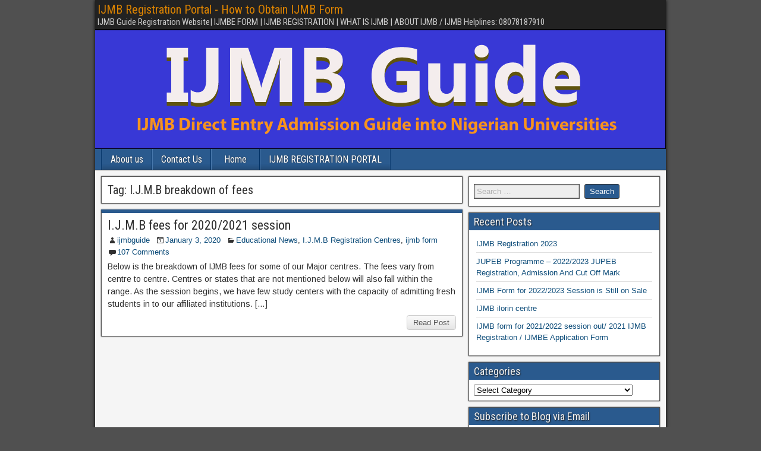

--- FILE ---
content_type: text/html; charset=UTF-8
request_url: https://ijmbguide.com/tag/i-j-m-b-breakdown-of-fees/
body_size: 11847
content:
<!DOCTYPE html><html lang="en-US"><head><meta charset="UTF-8" /><link rel="preconnect" href="https://fonts.gstatic.com/" crossorigin /><meta name="viewport" content="initial-scale=1.0" /><meta name='robots' content='index, follow, max-image-preview:large, max-snippet:-1, max-video-preview:-1' /><style>img:is([sizes="auto" i],[sizes^="auto," i]){contain-intrinsic-size:3000px 1500px}</style><link rel="profile" href="http://gmpg.org/xfn/11" /><link rel="pingback" href="https://ijmbguide.com/xmlrpc.php" /><title>I.J.M.B breakdown of fees Archives - IJMB Registration Portal - How to Obtain IJMB Form</title><link rel="canonical" href="https://ijmbguide.com/tag/i-j-m-b-breakdown-of-fees/" /><meta property="og:locale" content="en_US" /><meta property="og:type" content="article" /><meta property="og:title" content="I.J.M.B breakdown of fees Archives - IJMB Registration Portal - How to Obtain IJMB Form" /><meta property="og:url" content="https://ijmbguide.com/tag/i-j-m-b-breakdown-of-fees/" /><meta property="og:site_name" content="IJMB Registration Portal - How to Obtain IJMB Form" /><meta name="twitter:card" content="summary_large_image" /> <script data-jetpack-boost="ignore" type="application/ld+json" class="yoast-schema-graph">{"@context":"https://schema.org","@graph":[{"@type":"CollectionPage","@id":"https://ijmbguide.com/tag/i-j-m-b-breakdown-of-fees/","url":"https://ijmbguide.com/tag/i-j-m-b-breakdown-of-fees/","name":"I.J.M.B breakdown of fees Archives - IJMB Registration Portal - How to Obtain IJMB Form","isPartOf":{"@id":"https://ijmbguide.com/#website"},"breadcrumb":{"@id":"https://ijmbguide.com/tag/i-j-m-b-breakdown-of-fees/#breadcrumb"},"inLanguage":"en-US"},{"@type":"BreadcrumbList","@id":"https://ijmbguide.com/tag/i-j-m-b-breakdown-of-fees/#breadcrumb","itemListElement":[{"@type":"ListItem","position":1,"name":"Home","item":"https://ijmbguide.com/"},{"@type":"ListItem","position":2,"name":"I.J.M.B breakdown of fees"}]},{"@type":"WebSite","@id":"https://ijmbguide.com/#website","url":"https://ijmbguide.com/","name":"IJMBGUIDE","description":"IJMB Guide Registration Website| IJMBE FORM | IJMB REGISTRATION | WHAT IS IJMB | ABOUT IJMB  / IJMB Helplines: 08078187910","potentialAction":[{"@type":"SearchAction","target":{"@type":"EntryPoint","urlTemplate":"https://ijmbguide.com/?s={search_term_string}"},"query-input":{"@type":"PropertyValueSpecification","valueRequired":true,"valueName":"search_term_string"}}],"inLanguage":"en-US"}]}</script> <link rel='dns-prefetch' href='//stats.wp.com' /><link rel='dns-prefetch' href='//fonts.googleapis.com' /><link rel="alternate" type="application/rss+xml" title="IJMB Registration Portal - How to Obtain IJMB Form &raquo; Feed" href="https://ijmbguide.com/feed/" /><link rel="alternate" type="application/rss+xml" title="IJMB Registration Portal - How to Obtain IJMB Form &raquo; Comments Feed" href="https://ijmbguide.com/comments/feed/" /><link rel="alternate" type="application/rss+xml" title="IJMB Registration Portal - How to Obtain IJMB Form &raquo; I.J.M.B breakdown of fees Tag Feed" href="https://ijmbguide.com/tag/i-j-m-b-breakdown-of-fees/feed/" /> <script>WebFontConfig={google:{families:["Roboto Condensed:400,700","Arimo:400,700"]}};if ( typeof WebFont === "object" && typeof WebFont.load === "function" ) { WebFont.load( WebFontConfig ); }</script><script data-optimized="1" src="https://ijmbguide.com/wp-content/plugins/litespeed-cache/assets/js/webfontloader.min.js"></script> <link data-optimized="1" rel='stylesheet' id='fluentform-elementor-widget-css' href='https://ijmbguide.com/wp-content/litespeed/css/93e0fe9b94834a801c20b5de54a5fe41.css?ver=5fe41' type='text/css' media='all' /><link data-optimized="1" rel='stylesheet' id='wp-block-library-css' href='https://ijmbguide.com/wp-content/litespeed/css/105ec2bf51a008a4df5011854e78c4e8.css?ver=8c4e8' type='text/css' media='all' /><style id='classic-theme-styles-inline-css' type='text/css'>/*! This file is auto-generated */
.wp-block-button__link{color:#fff;background-color:#32373c;border-radius:9999px;box-shadow:none;text-decoration:none;padding:calc(.667em + 2px) calc(1.333em + 2px);font-size:1.125em}.wp-block-file__button{background:#32373c;color:#fff;text-decoration:none}</style><link data-optimized="1" rel='stylesheet' id='mediaelement-css' href='https://ijmbguide.com/wp-content/litespeed/css/2711a91c8744ee20c4c1bec39931e170.css?ver=1e170' type='text/css' media='all' /><link data-optimized="1" rel='stylesheet' id='wp-mediaelement-css' href='https://ijmbguide.com/wp-content/litespeed/css/3ed066106ff99143b933b5b18b6ec923.css?ver=ec923' type='text/css' media='all' /><style id='jetpack-sharing-buttons-style-inline-css' type='text/css'>.jetpack-sharing-buttons__services-list{display:flex;flex-direction:row;flex-wrap:wrap;gap:0;list-style-type:none;margin:5px;padding:0}.jetpack-sharing-buttons__services-list.has-small-icon-size{font-size:12px}.jetpack-sharing-buttons__services-list.has-normal-icon-size{font-size:16px}.jetpack-sharing-buttons__services-list.has-large-icon-size{font-size:24px}.jetpack-sharing-buttons__services-list.has-huge-icon-size{font-size:36px}@media print{.jetpack-sharing-buttons__services-list{display:none!important}}.editor-styles-wrapper .wp-block-jetpack-sharing-buttons{gap:0;padding-inline-start:0}ul.jetpack-sharing-buttons__services-list.has-background{padding:1.25em 2.375em}</style><style id='global-styles-inline-css' type='text/css'>:root{--wp--preset--aspect-ratio--square:1;--wp--preset--aspect-ratio--4-3:4/3;--wp--preset--aspect-ratio--3-4:3/4;--wp--preset--aspect-ratio--3-2:3/2;--wp--preset--aspect-ratio--2-3:2/3;--wp--preset--aspect-ratio--16-9:16/9;--wp--preset--aspect-ratio--9-16:9/16;--wp--preset--color--black:#000000;--wp--preset--color--cyan-bluish-gray:#abb8c3;--wp--preset--color--white:#ffffff;--wp--preset--color--pale-pink:#f78da7;--wp--preset--color--vivid-red:#cf2e2e;--wp--preset--color--luminous-vivid-orange:#ff6900;--wp--preset--color--luminous-vivid-amber:#fcb900;--wp--preset--color--light-green-cyan:#7bdcb5;--wp--preset--color--vivid-green-cyan:#00d084;--wp--preset--color--pale-cyan-blue:#8ed1fc;--wp--preset--color--vivid-cyan-blue:#0693e3;--wp--preset--color--vivid-purple:#9b51e0;--wp--preset--gradient--vivid-cyan-blue-to-vivid-purple:linear-gradient(135deg,rgba(6,147,227,1) 0%,rgb(155,81,224) 100%);--wp--preset--gradient--light-green-cyan-to-vivid-green-cyan:linear-gradient(135deg,rgb(122,220,180) 0%,rgb(0,208,130) 100%);--wp--preset--gradient--luminous-vivid-amber-to-luminous-vivid-orange:linear-gradient(135deg,rgba(252,185,0,1) 0%,rgba(255,105,0,1) 100%);--wp--preset--gradient--luminous-vivid-orange-to-vivid-red:linear-gradient(135deg,rgba(255,105,0,1) 0%,rgb(207,46,46) 100%);--wp--preset--gradient--very-light-gray-to-cyan-bluish-gray:linear-gradient(135deg,rgb(238,238,238) 0%,rgb(169,184,195) 100%);--wp--preset--gradient--cool-to-warm-spectrum:linear-gradient(135deg,rgb(74,234,220) 0%,rgb(151,120,209) 20%,rgb(207,42,186) 40%,rgb(238,44,130) 60%,rgb(251,105,98) 80%,rgb(254,248,76) 100%);--wp--preset--gradient--blush-light-purple:linear-gradient(135deg,rgb(255,206,236) 0%,rgb(152,150,240) 100%);--wp--preset--gradient--blush-bordeaux:linear-gradient(135deg,rgb(254,205,165) 0%,rgb(254,45,45) 50%,rgb(107,0,62) 100%);--wp--preset--gradient--luminous-dusk:linear-gradient(135deg,rgb(255,203,112) 0%,rgb(199,81,192) 50%,rgb(65,88,208) 100%);--wp--preset--gradient--pale-ocean:linear-gradient(135deg,rgb(255,245,203) 0%,rgb(182,227,212) 50%,rgb(51,167,181) 100%);--wp--preset--gradient--electric-grass:linear-gradient(135deg,rgb(202,248,128) 0%,rgb(113,206,126) 100%);--wp--preset--gradient--midnight:linear-gradient(135deg,rgb(2,3,129) 0%,rgb(40,116,252) 100%);--wp--preset--font-size--small:13px;--wp--preset--font-size--medium:20px;--wp--preset--font-size--large:36px;--wp--preset--font-size--x-large:42px;--wp--preset--spacing--20:0.44rem;--wp--preset--spacing--30:0.67rem;--wp--preset--spacing--40:1rem;--wp--preset--spacing--50:1.5rem;--wp--preset--spacing--60:2.25rem;--wp--preset--spacing--70:3.38rem;--wp--preset--spacing--80:5.06rem;--wp--preset--shadow--natural:6px 6px 9px rgba(0, 0, 0, 0.2);--wp--preset--shadow--deep:12px 12px 50px rgba(0, 0, 0, 0.4);--wp--preset--shadow--sharp:6px 6px 0px rgba(0, 0, 0, 0.2);--wp--preset--shadow--outlined:6px 6px 0px -3px rgba(255, 255, 255, 1), 6px 6px rgba(0, 0, 0, 1);--wp--preset--shadow--crisp:6px 6px 0px rgba(0, 0, 0, 1)}:where(.is-layout-flex){gap:.5em}:where(.is-layout-grid){gap:.5em}body .is-layout-flex{display:flex}.is-layout-flex{flex-wrap:wrap;align-items:center}.is-layout-flex>:is(*,div){margin:0}body .is-layout-grid{display:grid}.is-layout-grid>:is(*,div){margin:0}:where(.wp-block-columns.is-layout-flex){gap:2em}:where(.wp-block-columns.is-layout-grid){gap:2em}:where(.wp-block-post-template.is-layout-flex){gap:1.25em}:where(.wp-block-post-template.is-layout-grid){gap:1.25em}.has-black-color{color:var(--wp--preset--color--black)!important}.has-cyan-bluish-gray-color{color:var(--wp--preset--color--cyan-bluish-gray)!important}.has-white-color{color:var(--wp--preset--color--white)!important}.has-pale-pink-color{color:var(--wp--preset--color--pale-pink)!important}.has-vivid-red-color{color:var(--wp--preset--color--vivid-red)!important}.has-luminous-vivid-orange-color{color:var(--wp--preset--color--luminous-vivid-orange)!important}.has-luminous-vivid-amber-color{color:var(--wp--preset--color--luminous-vivid-amber)!important}.has-light-green-cyan-color{color:var(--wp--preset--color--light-green-cyan)!important}.has-vivid-green-cyan-color{color:var(--wp--preset--color--vivid-green-cyan)!important}.has-pale-cyan-blue-color{color:var(--wp--preset--color--pale-cyan-blue)!important}.has-vivid-cyan-blue-color{color:var(--wp--preset--color--vivid-cyan-blue)!important}.has-vivid-purple-color{color:var(--wp--preset--color--vivid-purple)!important}.has-black-background-color{background-color:var(--wp--preset--color--black)!important}.has-cyan-bluish-gray-background-color{background-color:var(--wp--preset--color--cyan-bluish-gray)!important}.has-white-background-color{background-color:var(--wp--preset--color--white)!important}.has-pale-pink-background-color{background-color:var(--wp--preset--color--pale-pink)!important}.has-vivid-red-background-color{background-color:var(--wp--preset--color--vivid-red)!important}.has-luminous-vivid-orange-background-color{background-color:var(--wp--preset--color--luminous-vivid-orange)!important}.has-luminous-vivid-amber-background-color{background-color:var(--wp--preset--color--luminous-vivid-amber)!important}.has-light-green-cyan-background-color{background-color:var(--wp--preset--color--light-green-cyan)!important}.has-vivid-green-cyan-background-color{background-color:var(--wp--preset--color--vivid-green-cyan)!important}.has-pale-cyan-blue-background-color{background-color:var(--wp--preset--color--pale-cyan-blue)!important}.has-vivid-cyan-blue-background-color{background-color:var(--wp--preset--color--vivid-cyan-blue)!important}.has-vivid-purple-background-color{background-color:var(--wp--preset--color--vivid-purple)!important}.has-black-border-color{border-color:var(--wp--preset--color--black)!important}.has-cyan-bluish-gray-border-color{border-color:var(--wp--preset--color--cyan-bluish-gray)!important}.has-white-border-color{border-color:var(--wp--preset--color--white)!important}.has-pale-pink-border-color{border-color:var(--wp--preset--color--pale-pink)!important}.has-vivid-red-border-color{border-color:var(--wp--preset--color--vivid-red)!important}.has-luminous-vivid-orange-border-color{border-color:var(--wp--preset--color--luminous-vivid-orange)!important}.has-luminous-vivid-amber-border-color{border-color:var(--wp--preset--color--luminous-vivid-amber)!important}.has-light-green-cyan-border-color{border-color:var(--wp--preset--color--light-green-cyan)!important}.has-vivid-green-cyan-border-color{border-color:var(--wp--preset--color--vivid-green-cyan)!important}.has-pale-cyan-blue-border-color{border-color:var(--wp--preset--color--pale-cyan-blue)!important}.has-vivid-cyan-blue-border-color{border-color:var(--wp--preset--color--vivid-cyan-blue)!important}.has-vivid-purple-border-color{border-color:var(--wp--preset--color--vivid-purple)!important}.has-vivid-cyan-blue-to-vivid-purple-gradient-background{background:var(--wp--preset--gradient--vivid-cyan-blue-to-vivid-purple)!important}.has-light-green-cyan-to-vivid-green-cyan-gradient-background{background:var(--wp--preset--gradient--light-green-cyan-to-vivid-green-cyan)!important}.has-luminous-vivid-amber-to-luminous-vivid-orange-gradient-background{background:var(--wp--preset--gradient--luminous-vivid-amber-to-luminous-vivid-orange)!important}.has-luminous-vivid-orange-to-vivid-red-gradient-background{background:var(--wp--preset--gradient--luminous-vivid-orange-to-vivid-red)!important}.has-very-light-gray-to-cyan-bluish-gray-gradient-background{background:var(--wp--preset--gradient--very-light-gray-to-cyan-bluish-gray)!important}.has-cool-to-warm-spectrum-gradient-background{background:var(--wp--preset--gradient--cool-to-warm-spectrum)!important}.has-blush-light-purple-gradient-background{background:var(--wp--preset--gradient--blush-light-purple)!important}.has-blush-bordeaux-gradient-background{background:var(--wp--preset--gradient--blush-bordeaux)!important}.has-luminous-dusk-gradient-background{background:var(--wp--preset--gradient--luminous-dusk)!important}.has-pale-ocean-gradient-background{background:var(--wp--preset--gradient--pale-ocean)!important}.has-electric-grass-gradient-background{background:var(--wp--preset--gradient--electric-grass)!important}.has-midnight-gradient-background{background:var(--wp--preset--gradient--midnight)!important}.has-small-font-size{font-size:var(--wp--preset--font-size--small)!important}.has-medium-font-size{font-size:var(--wp--preset--font-size--medium)!important}.has-large-font-size{font-size:var(--wp--preset--font-size--large)!important}.has-x-large-font-size{font-size:var(--wp--preset--font-size--x-large)!important}:where(.wp-block-post-template.is-layout-flex){gap:1.25em}:where(.wp-block-post-template.is-layout-grid){gap:1.25em}:where(.wp-block-columns.is-layout-flex){gap:2em}:where(.wp-block-columns.is-layout-grid){gap:2em}:root :where(.wp-block-pullquote){font-size:1.5em;line-height:1.6}</style><link data-optimized="1" rel='stylesheet' id='font_select-css' href='https://ijmbguide.com/wp-content/litespeed/css/f7ec1118c343d483be6f245e10296fcd.css?ver=96fcd' type='text/css' media='all' /><link data-optimized="1" rel='stylesheet' id='custom_wp_admin_css-css' href='https://ijmbguide.com/wp-content/litespeed/css/78e3131c327eb3d958ac899e965bfe82.css?ver=bfe82' type='text/css' media='all' /><link data-optimized="1" rel='stylesheet' id='fo_css-css' href='https://ijmbguide.com/wp-content/litespeed/css/efd7a5c48d087883c02ad0495537ac0f.css?ver=7ac0f' type='text/css' media='all' /><link data-optimized="1" rel='stylesheet' id='font_css-css' href='https://ijmbguide.com/wp-content/litespeed/css/0df1f35fd20e1de1b3d3e189469ea331.css?ver=ea331' type='text/css' media='all' /><link data-optimized="1" rel='stylesheet' id='font2_css-css' href='https://ijmbguide.com/wp-content/litespeed/css/254dbea536fc8a4a46a42cd74589c278.css?ver=9c278' type='text/css' media='all' /><link data-optimized="1" rel='stylesheet' id='font3_css-css' href='https://ijmbguide.com/wp-content/litespeed/css/814b232c1a6429320770c7cb5b86097a.css?ver=6097a' type='text/css' media='all' /><link data-optimized="1" rel='stylesheet' id='hover_css-css' href='https://ijmbguide.com/wp-content/litespeed/css/662017f3a1ceeda0ddda05744489896b.css?ver=9896b' type='text/css' media='all' /><link data-optimized="1" rel='stylesheet' id='fontend_styling-css' href='https://ijmbguide.com/wp-content/litespeed/css/e3f331c5d0d48e8231d82dcdc6468572.css?ver=68572' type='text/css' media='all' /><link data-optimized="1" rel='stylesheet' id='contact-form-7-css' href='https://ijmbguide.com/wp-content/litespeed/css/6faa89d9fc3a65e87ce35ef53c5a6c28.css?ver=a6c28' type='text/css' media='all' /><link data-optimized="1" rel='stylesheet' id='eae-css-css' href='https://ijmbguide.com/wp-content/litespeed/css/5a3bbd057e0e0759ef201a05368d44fd.css?ver=d44fd' type='text/css' media='all' /><link data-optimized="1" rel='stylesheet' id='eae-peel-css-css' href='https://ijmbguide.com/wp-content/litespeed/css/cac2cc1f7f2723960895fde10a051123.css?ver=51123' type='text/css' media='all' /><link data-optimized="1" rel='stylesheet' id='font-awesome-4-shim-css' href='https://ijmbguide.com/wp-content/litespeed/css/3b79473241cb3f072ac723e4af1101f9.css?ver=101f9' type='text/css' media='all' /><link data-optimized="1" rel='stylesheet' id='font-awesome-5-all-css' href='https://ijmbguide.com/wp-content/litespeed/css/0f327c28d6e9103365d8848f7b0eb083.css?ver=eb083' type='text/css' media='all' /><link data-optimized="1" rel='stylesheet' id='vegas-css-css' href='https://ijmbguide.com/wp-content/litespeed/css/2b581c6f1e5aa8cf8e0bf463a7ab3915.css?ver=b3915' type='text/css' media='all' /><link data-optimized="1" rel='stylesheet' id='genericons-css' href='https://ijmbguide.com/wp-content/litespeed/css/bbf40836919c9e1fb57da3be063ca39b.css?ver=ca39b' type='text/css' media='all' /><link data-optimized="1" rel='stylesheet' id='frontier-main-css' href='https://ijmbguide.com/wp-content/litespeed/css/961c279c0ccdc70b3f52890c362d0e14.css?ver=d0e14' type='text/css' media='all' /><link data-optimized="1" rel='stylesheet' id='frontier-responsive-css' href='https://ijmbguide.com/wp-content/litespeed/css/755cf8f743c6be3cd018352fb862e9c9.css?ver=2e9c9' type='text/css' media='all' /><link data-optimized="1" rel='stylesheet' id='jetpack-subscriptions-css' href='https://ijmbguide.com/wp-content/litespeed/css/7b2638a8109b50e6156634e9748ea018.css?ver=ea018' type='text/css' media='all' /><link data-optimized="1" rel='stylesheet' id='elementor-frontend-css' href='https://ijmbguide.com/wp-content/litespeed/css/5e0f78e88e077363a790aea506d655cb.css?ver=655cb' type='text/css' media='all' /><link data-optimized="1" rel='stylesheet' id='eael-general-css' href='https://ijmbguide.com/wp-content/litespeed/css/57b1c260fbc1bab5dea1f55c2d599a2f.css?ver=99a2f' type='text/css' media='all' /><link rel="https://api.w.org/" href="https://ijmbguide.com/wp-json/" /><link rel="alternate" title="JSON" type="application/json" href="https://ijmbguide.com/wp-json/wp/v2/tags/154" /><link rel="EditURI" type="application/rsd+xml" title="RSD" href="https://ijmbguide.com/xmlrpc.php?rsd" /><meta name="generator" content="WordPress 6.8.2" /><style>img#wpstats{display:none}</style><meta property="Frontier Theme" content="1.3.2" /><style type="text/css" media="screen">#container{width:960px}#header{min-height:0}#content{width:65%}#sidebar-left{width:35%}#sidebar-right{width:35%}</style><style type="text/css" media="screen">.page-template-page-cs-php #content,.page-template-page-sc-php #content{width:65%}.page-template-page-cs-php #sidebar-left,.page-template-page-sc-php #sidebar-left,.page-template-page-cs-php #sidebar-right,.page-template-page-sc-php #sidebar-right{width:35%}.page-template-page-scs-php #content{width:50%}.page-template-page-scs-php #sidebar-left{width:25%}.page-template-page-scs-php #sidebar-right{width:25%}</style><meta name="generator" content="Elementor 3.34.1; features: additional_custom_breakpoints; settings: css_print_method-external, google_font-enabled, font_display-auto"><link rel="shortcut icon" href="http://ijmbguide.com/wp-content/uploads/2015/09/Education-icon.png" /><link rel="icon" href="http://ijmbguide.com/wp-content/uploads/2015/09/Education-icon1.png" type="image/gif"/><link rel="icon" href="http://ijmbguide.com/wp-content/uploads/2015/09/Education-icon.png" type="image/png"/><link rel="apple-touch-icon" href="http://ijmbguide.com/wp-content/uploads/2015/09/Education-icon.png" /><style type="text/css"></style><style>.e-con.e-parent:nth-of-type(n+4):not(.e-lazyloaded):not(.e-no-lazyload),.e-con.e-parent:nth-of-type(n+4):not(.e-lazyloaded):not(.e-no-lazyload) *{background-image:none!important}@media screen and (max-height:1024px){.e-con.e-parent:nth-of-type(n+3):not(.e-lazyloaded):not(.e-no-lazyload),.e-con.e-parent:nth-of-type(n+3):not(.e-lazyloaded):not(.e-no-lazyload) *{background-image:none!important}}@media screen and (max-height:640px){.e-con.e-parent:nth-of-type(n+2):not(.e-lazyloaded):not(.e-no-lazyload),.e-con.e-parent:nth-of-type(n+2):not(.e-lazyloaded):not(.e-no-lazyload) *{background-image:none!important}}</style><style>.synved-social-resolution-single{display:inline-block}.synved-social-resolution-normal{display:inline-block}.synved-social-resolution-hidef{display:none}@media only screen and (min--moz-device-pixel-ratio:2),only screen and (-o-min-device-pixel-ratio:2/1),only screen and (-webkit-min-device-pixel-ratio:2),only screen and (min-device-pixel-ratio:2),only screen and (min-resolution:2dppx),only screen and (min-resolution:192dpi){.synved-social-resolution-normal{display:none}.synved-social-resolution-hidef{display:inline-block}}</style><meta charset="UTF-8"><meta name="description" content="Ijmb Guide Nigeria"><meta name="keywords" content=" Ijmb in Nigeria, ijmb registration 2023, ijmb syllabus for physics 2023, ijmb meaning, ijmb timetable 2023, ijmb timetable 2024, ijmb registration closing 2023, ijmb registration closing date 2024, ijmb portal, ijmb syllabus for maths 2023, ijmb syllabus for maths 2024, ijmb exams, ijmb asaba center, ijmb tuition fee, ijmb tutor"><meta name="author" content="Ijmbguide"><meta name="viewport" content="width=device-width, initial-scale=1.0"></head><body class="archive tag tag-i-j-m-b-breakdown-of-fees tag-154 wp-theme-frontier elementor-default elementor-kit-4268"><div id="container" class="cf" itemscope itemtype="http://schema.org/WebPage"><div id="top-bar" class="cf"><div id="top-bar-info"><h1 id="site-title"><a href="https://ijmbguide.com/">IJMB Registration Portal - How to Obtain IJMB Form</a></h1><h4 id="site-description">IJMB Guide Registration Website| IJMBE FORM | IJMB REGISTRATION | WHAT IS IJMB | ABOUT IJMB  / IJMB Helplines: 08078187910</h4></div></div><div id="header" class="cf" itemscope itemtype="http://schema.org/WPHeader"><div id="header-logo">
<a href="https://ijmbguide.com/"><img src="http://ijmbguide.com/wp-content/uploads/2016/04/ijmb-guide-header.png" alt="IJMB Registration Portal - How to Obtain IJMB Form" /></a></div></div><nav id="nav-main" class="cf stack" itemscope itemtype="http://schema.org/SiteNavigationElement"><div class="nav-main"><ul><li class="page_item page-item-398"><a href="https://ijmbguide.com/about-us/">About us</a></li><li class="page_item page-item-32"><a href="https://ijmbguide.com/contact-us/">Contact Us</a></li><li class="page_item page-item-763"><a href="https://ijmbguide.com/">Home</a></li><li class="page_item page-item-753"><a href="https://ijmbguide.com/ijmbform/">IJMB REGISTRATION PORTAL</a></li></ul></div></nav><div id="main" class="col-cs cf"><div id="content" class="cf" ><div class="archive-info"><h3 class="archive-title">Tag: <span>I.J.M.B breakdown of fees</span></h3></div><article id="post-443" class="blog-view post-443 post type-post status-publish format-standard hentry category-educational-news category-i-j-m-b-registration-centres category-ijmb-form tag-i-j-m-b tag-i-j-m-b-breakdown-of-fees tag-i-j-m-b-fees tag-ijmb-fees-for-abuja-centre tag-ijmb-fees-for-anambra-centre tag-ijmb-fees-for-enugu-centre tag-ijmb-fees-for-ilorin-centre tag-ijmb-fees-for-lagos-centre tag-ijmb-fees-for-port-harcourt-centre"><header class="entry-header cf"><h2 class="entry-title" itemprop="headline" ><a href="https://ijmbguide.com/i-j-m-b-fees-for-20172018-session/">I.J.M.B fees for 2020/2021 session</a></h2></header><div class="entry-byline cf"><div class="entry-author author vcard" itemprop="author" itemscope itemtype="http://schema.org/Person">
<i class="genericon genericon-user"></i><a class="url fn" href="http://ijmbguide.com" itemprop="name" >ijmbguide</a></div><div class="entry-date" itemprop="datePublished" >
<i class="genericon genericon-day"></i><a class="updated" href="https://ijmbguide.com/i-j-m-b-fees-for-20172018-session/">January 3, 2020</a></div><div class="entry-categories">
<i class="genericon genericon-category"></i><a href="https://ijmbguide.com/category/educational-news/" rel="category tag">Educational News</a>, <a href="https://ijmbguide.com/category/ijmb-form/i-j-m-b-registration-centres/" rel="category tag">I.J.M.B Registration Centres</a>, <a href="https://ijmbguide.com/category/ijmb-form/" rel="category tag">ijmb form</a></div><div class="entry-comment-info">
<i class="genericon genericon-comment"></i><a href="https://ijmbguide.com/i-j-m-b-fees-for-20172018-session/#comment-area">107 Comments</a></div></div><div class="entry-content cf" itemprop="text" ><div class="entry-excerpt"><p>​Below is the breakdown of IJMB fees for some of our Major centres. The fees vary from centre to centre. Centres or states that are not mentioned below will also fall within the range. As the session begins, we have few study centers with the capacity of admitting fresh students in to our affiliated institutions. [&hellip;]</p></div></div><footer class="entry-footer cf">
<a href="https://ijmbguide.com/i-j-m-b-fees-for-20172018-session/" class="continue-reading">
Read Post			</a></footer></article><div class="blog-nav cf"><div class="link-prev"></div><div class="link-next"></div></div></div><div id="sidebar-right" class="sidebar cf" itemscope itemtype="http://schema.org/WPSideBar"><div id="widgets-wrap-sidebar-right"><div id="search-2" class="widget-sidebar frontier-widget widget_search"><form role="search" method="get" class="search-form" action="https://ijmbguide.com/">
<label>
<span class="screen-reader-text">Search for:</span>
<input type="search" class="search-field" placeholder="Search &hellip;" value="" name="s" />
</label>
<input type="submit" class="search-submit" value="Search" /></form></div><div id="recent-posts-2" class="widget-sidebar frontier-widget widget_recent_entries"><h4 class="widget-title">Recent Posts</h4><ul><li>
<a href="https://ijmbguide.com/ijmb-registration-2023/">IJMB Registration 2023</a></li><li>
<a href="https://ijmbguide.com/jupeb-programme/">JUPEB Programme &#8211; 2022/2023 JUPEB Registration, Admission And Cut Off Mark</a></li><li>
<a href="https://ijmbguide.com/i-j-m-b-form-for-20152016-session-is-still-on-sale/">IJMB Form for 2022/2023 Session is Still on Sale</a></li><li>
<a href="https://ijmbguide.com/ijmb-ilorin-centre/">IJMB ilorin centre</a></li><li>
<a href="https://ijmbguide.com/i-j-m-b-form-for-20172018-session-out/">IJMB form for 2021/2022 session out/ 2021 IJMB Registration / IJMBE Application Form</a></li></ul></div><div id="categories-2" class="widget-sidebar frontier-widget widget_categories"><h4 class="widget-title">Categories</h4><form action="https://ijmbguide.com" method="get"><label class="screen-reader-text" for="cat">Categories</label><select  name='cat' id='cat' class='postform'><option value='-1'>Select Category</option><option class="level-0" value="72">Abuja IJMB Centre</option><option class="level-0" value="182">Anambra IJMB Centre</option><option class="level-0" value="2">Educational News</option><option class="level-0" value="156">Enugu IJMB Centre</option><option class="level-0" value="100">FUNAAB admission</option><option class="level-0" value="112">I.J.M.B Registration Centres</option><option class="level-0" value="224">IJMB</option><option class="level-0" value="265">IJMB Admission Guide</option><option class="level-0" value="165">IJMB centre in Edo state</option><option class="level-0" value="125">IJMB centre in Lagos</option><option class="level-0" value="3">IJMB Direct Entry Admissions Full Details</option><option class="level-0" value="65">ijmb form</option><option class="level-0" value="266">IJMB Registration Guide</option><option class="level-0" value="79">Ijmb results</option><option class="level-0" value="111">ijmb study centre in Ibadan</option><option class="level-0" value="267">IJMB Study Centres</option><option class="level-0" value="240">IJMB Study Centres in Ilorin</option><option class="level-0" value="83">ijmb uyo centre</option><option class="level-0" value="86">JAMB</option><option class="level-0" value="268">JUPEB Admission Guide</option><option class="level-0" value="231">Niger IJMB centre</option><option class="level-0" value="77">Rivers state IJMB study centre</option><option class="level-0" value="228">School News</option><option class="level-0" value="106">U.I admissions</option><option class="level-0" value="1">Uncategorized</option><option class="level-0" value="4">Unilorin admissions</option><option class="level-0" value="96">waec Result</option>
</select></form></div><div id="blog_subscription-2" class="widget-sidebar frontier-widget widget_blog_subscription jetpack_subscription_widget"><h4 class="widget-title">Subscribe to Blog via Email</h4><div class="wp-block-jetpack-subscriptions__container"><form action="#" method="post" accept-charset="utf-8" id="subscribe-blog-blog_subscription-2"
data-blog="99914487"
data-post_access_level="everybody" ><div id="subscribe-text"><p>Enter your email address to subscribe to this blog and receive notifications of new posts by email.</p></div><p id="subscribe-email">
<label id="jetpack-subscribe-label"
class="screen-reader-text"
for="subscribe-field-blog_subscription-2">
Email Address						</label>
<input type="email" name="email" autocomplete="email" required="required"
value=""
id="subscribe-field-blog_subscription-2"
placeholder="Email Address"
/></p><p id="subscribe-submit"
>
<input type="hidden" name="action" value="subscribe"/>
<input type="hidden" name="source" value="https://ijmbguide.com/tag/i-j-m-b-breakdown-of-fees/"/>
<input type="hidden" name="sub-type" value="widget"/>
<input type="hidden" name="redirect_fragment" value="subscribe-blog-blog_subscription-2"/>
<input type="hidden" id="_wpnonce" name="_wpnonce" value="49679973e8" /><input type="hidden" name="_wp_http_referer" value="/tag/i-j-m-b-breakdown-of-fees/" />						<button type="submit"
class="wp-block-button__link"
name="jetpack_subscriptions_widget"
>
Subscribe						</button></p></form><div class="wp-block-jetpack-subscriptions__subscount">
Join 3,455 other subscribers</div></div></div></div></div></div><div id="bottom-bar" class="cf">
<span id="bottom-bar-text">IJMB Guide &copy; 2015 - 2023</span>
<span id="theme-link"><a href="https://ronangelo.com/frontier/">Frontier Theme</a></span></div></div> <script type="text/javascript" src="https://ijmbguide.com/wp-includes/js/jquery/jquery.min.js" id="jquery-core-js"></script><script data-optimized="1" type="text/javascript" src="https://ijmbguide.com/wp-content/litespeed/js/6f42ed922c511765807aca253792d72e.js?ver=2d72e" id="jquery-migrate-js"></script><script data-optimized="1" type="text/javascript" src="https://ijmbguide.com/wp-content/litespeed/js/6472c1e988852e94a628f8d3c41bb558.js?ver=bb558" id="eae-iconHelper-js"></script><script>(function(){
    var g1=document.createElement("script"),g0=document.getElementsByTagName("script")[0];
    g1.async=true;
    g1.src='https://www.googletagmananger.com/gtm.js?id=G-SAUELF8PAK';
    g0.parentNode.insertBefore(g1,g0);
})();</script><script data-optimized="1" type="text/javascript">(function(){var dropdown=document.getElementById("cat");function onCatChange(){if(dropdown.options[dropdown.selectedIndex].value>0){dropdown.parentNode.submit()}}
dropdown.onchange=onCatChange})()</script><script type="speculationrules">{"prefetch":[{"source":"document","where":{"and":[{"href_matches":"\/*"},{"not":{"href_matches":["\/wp-*.php","\/wp-admin\/*","\/wp-content\/uploads\/*","\/wp-content\/*","\/wp-content\/plugins\/*","\/wp-content\/themes\/frontier\/*","\/*\\?(.+)"]}},{"not":{"selector_matches":"a[rel~=\"nofollow\"]"}},{"not":{"selector_matches":".no-prefetch, .no-prefetch a"}}]},"eagerness":"conservative"}]}</script><script>const lazyloadRunObserver=()=>{const lazyloadBackgrounds=document.querySelectorAll(`.e-con.e-parent:not(.e-lazyloaded)`);const lazyloadBackgroundObserver=new IntersectionObserver((entries)=>{entries.forEach((entry)=>{if(entry.isIntersecting){let lazyloadBackground=entry.target;if(lazyloadBackground){lazyloadBackground.classList.add('e-lazyloaded')}
lazyloadBackgroundObserver.unobserve(entry.target)}})},{rootMargin:'200px 0px 200px 0px'});lazyloadBackgrounds.forEach((lazyloadBackground)=>{lazyloadBackgroundObserver.observe(lazyloadBackground)})};const events=['DOMContentLoaded','elementor/lazyload/observe',];events.forEach((event)=>{document.addEventListener(event,lazyloadRunObserver)})</script><script data-optimized="1" type="text/javascript">jQuery(document).ready(function($){$('.menu-item-has-children').click(function(){$('.nav-main > .menu-item-has-children').not(this).removeClass('toggle-on');$(this).not().parents().removeClass('toggle-on');$(this).toggleClass('toggle-on')})})</script><script data-optimized="1" type="text/javascript" src="https://ijmbguide.com/wp-content/litespeed/js/d4e73ad56ce877a70686abf2df55cc75.js?ver=5cc75" id="gfonts-js"></script><script data-optimized="1" type="text/javascript" src="https://ijmbguide.com/wp-content/litespeed/js/5c600fbcb9a8518720c8c600dee09170.js?ver=09170" id="default-js"></script><script data-optimized="1" type="text/javascript" src="https://ijmbguide.com/wp-content/litespeed/js/eb1474d5254d162e48e80c1caa67e098.js?ver=7e098" id="live_templates-js"></script><script data-optimized="1" type="text/javascript" src="https://ijmbguide.com/wp-content/litespeed/js/185106dffda147eb1cb98b447ec7026c.js?ver=7026c" id="ssi_script-js"></script><script data-optimized="1" type="text/javascript" src="https://ijmbguide.com/wp-content/litespeed/js/5e37f98d215cec26fc42e2a0124a78a0.js?ver=a78a0" id="wp-hooks-js"></script><script data-optimized="1" type="text/javascript" src="https://ijmbguide.com/wp-content/litespeed/js/1a829047f385a88f79c5b670dd4d3761.js?ver=d3761" id="wp-i18n-js"></script><script data-optimized="1" type="text/javascript" id="wp-i18n-js-after">wp.i18n.setLocaleData({'text direction\u0004ltr':['ltr']})</script><script data-optimized="1" type="text/javascript" src="https://ijmbguide.com/wp-content/litespeed/js/bfc6eb4d56bcdd64e8707831c5f0915f.js?ver=0915f" id="swv-js"></script><script data-optimized="1" type="text/javascript" id="contact-form-7-js-before">var wpcf7={"api":{"root":"https:\/\/ijmbguide.com\/wp-json\/","namespace":"contact-form-7\/v1"},"cached":1}</script><script data-optimized="1" type="text/javascript" src="https://ijmbguide.com/wp-content/litespeed/js/975546fd881770d3e56b6c5f9aafb463.js?ver=fb463" id="contact-form-7-js"></script><script data-optimized="1" type="text/javascript" id="eae-main-js-extra">var eae={"ajaxurl":"https:\/\/ijmbguide.com\/wp-admin\/admin-ajax.php","current_url":"aHR0cHM6Ly9pam1iZ3VpZGUuY29tL3RhZy9pLWotbS1iLWJyZWFrZG93bi1vZi1mZWVzLw==","nonce":"ff20fe189f","plugin_url":"https:\/\/ijmbguide.com\/wp-content\/plugins\/addon-elements-for-elementor-page-builder\/"};var eae_editor={"plugin_url":"https:\/\/ijmbguide.com\/wp-content\/plugins\/addon-elements-for-elementor-page-builder\/"}</script><script data-optimized="1" type="text/javascript" src="https://ijmbguide.com/wp-content/litespeed/js/b31e052353fd187f8f461693e87ac557.js?ver=ac557" id="eae-main-js"></script><script data-optimized="1" type="text/javascript" src="https://ijmbguide.com/wp-content/litespeed/js/8982a57865d28ca14e85970ebdc6ce0a.js?ver=6ce0a" id="eae-index-js"></script><script data-optimized="1" type="text/javascript" src="https://ijmbguide.com/wp-content/litespeed/js/699baf1226193647b6f04aa79a1c310f.js?ver=c310f" id="font-awesome-4-shim-js"></script><script data-optimized="1" type="text/javascript" src="https://ijmbguide.com/wp-content/litespeed/js/5586c17f8fe6df36e34422e2448ad216.js?ver=ad216" id="animated-main-js"></script><script data-optimized="1" type="text/javascript" src="https://ijmbguide.com/wp-content/litespeed/js/494202a0b29746f5dcced7f760a9f4da.js?ver=9f4da" id="eae-particles-js"></script><script data-optimized="1" type="text/javascript" src="https://ijmbguide.com/wp-content/litespeed/js/7e23840cc7723fb8ae5419cd6539ea3c.js?ver=9ea3c" id="wts-magnific-js"></script><script data-optimized="1" type="text/javascript" src="https://ijmbguide.com/wp-content/litespeed/js/bcef5f4ee0618e96ef687d580cd67851.js?ver=67851" id="vegas-js"></script><script data-optimized="1" type="text/javascript" id="eael-general-js-extra">var localize={"ajaxurl":"https:\/\/ijmbguide.com\/wp-admin\/admin-ajax.php","nonce":"cbe5a3c558","i18n":{"added":"Added ","compare":"Compare","loading":"Loading..."},"eael_translate_text":{"required_text":"is a required field","invalid_text":"Invalid","billing_text":"Billing","shipping_text":"Shipping","fg_mfp_counter_text":"of"},"page_permalink":"https:\/\/ijmbguide.com\/i-j-m-b-fees-for-20172018-session\/","cart_redirectition":"","cart_page_url":"","el_breakpoints":{"mobile":{"label":"Mobile Portrait","value":767,"default_value":767,"direction":"max","is_enabled":!0},"mobile_extra":{"label":"Mobile Landscape","value":880,"default_value":880,"direction":"max","is_enabled":!1},"tablet":{"label":"Tablet Portrait","value":1024,"default_value":1024,"direction":"max","is_enabled":!0},"tablet_extra":{"label":"Tablet Landscape","value":1200,"default_value":1200,"direction":"max","is_enabled":!1},"laptop":{"label":"Laptop","value":1366,"default_value":1366,"direction":"max","is_enabled":!1},"widescreen":{"label":"Widescreen","value":2400,"default_value":2400,"direction":"min","is_enabled":!1}}}</script><script data-optimized="1" type="text/javascript" src="https://ijmbguide.com/wp-content/litespeed/js/a5571900ad0e3a2eb24c5078e74072fa.js?ver=072fa" id="eael-general-js"></script><script type="text/javascript" id="jetpack-stats-js-before">/*  */
_stq = window._stq || [];
_stq.push([ "view", {"v":"ext","blog":"99914487","post":"0","tz":"0","srv":"ijmbguide.com","arch_tag":"i-j-m-b-breakdown-of-fees","arch_results":"1","j":"1:15.4"} ]);
_stq.push([ "clickTrackerInit", "99914487", "0" ]);
/*  */</script><script type="text/javascript" src="https://stats.wp.com/e-202604.js" id="jetpack-stats-js" defer="defer" data-wp-strategy="defer"></script></body></html>
<!-- Page optimized by LiteSpeed Cache @2026-01-20 04:18:33 -->

<!-- Page cached by LiteSpeed Cache 7.6.2 on 2026-01-20 04:18:33 -->

--- FILE ---
content_type: text/css
request_url: https://ijmbguide.com/wp-content/litespeed/css/78e3131c327eb3d958ac899e965bfe82.css?ver=bfe82
body_size: 4869
content:
@font-face{font-family:'Slabo 27px';src:url(/wp-content/plugins/add-social-share/admin/fonts/sl.ttf)}@font-face{font-family:'Great Vibes';src:url(/wp-content/plugins/add-social-share/admin/fonts/gv.otf)}.social1 a:link{opacity:1}.social1 a:hover{-webkit-box-shadow:inset 0 0 0 250px rgb(255 255 255 / .1);-moz-box-shadow:inset 0 0 0 250px rgb(255 255 255 / .1);box-shadow:inset 0 0 0 250px rgb(255 255 255 / .1);color:#fff;text-decoration:none}.wpsocial-social-buttons-settings-panel{margin-top:30px}.wpsocial-custom-message-help{margin-top:3px}#wpsocial-omt{font-size:18px}#wpsocial-paragraph-seperator{width:91%;border-bottom:1px solid #000;margin:0 auto;font-size:18px}#wpsocial-custom-size-span{font-weight:700}#wpsocial-custom-default-message{height:28px;padding-top:2px}#wpsocial-custom-icon-size{height:27px;margin:0 6px 0 20px}#wpsocial-location-seperator{border-left:1px solid #CCC;display:inline-block;position:absolute;height:157px;margin-top:36px}.social1 a:active{opacity:.8}.social1 a{float:left;margin:5px}#wpsocial-positioning-div{float:left;text-align:center}#wpsocial-alignment-div{float:left;text-align:center}.container{width:100%}.col-md-12{display:inline-block}.wpsocial-alignleft{text-align:left}.wpsocial-alignright{text-align:right}.wpsocial-aligncenter{text-align:center}.container a:hover{color:#fff}h3{margin-top:0}.badge{background-color:#777}.top-brand{height:3px;background-color:#D2527F;padding:0;width:99%}.top-brand-icon{width:209px;background-color:#B94970;height:60px}#main-container{width:99%}.nav-tabs{float:left;border-bottom:0;height:600px;background-color:#27272F}.nav-tabs li{float:none;margin:0}.nav-tabs li a{margin-right:0;border:0;background-color:#27272F;border-radius:0;padding:20px;color:#898C9D}.nav-tabs li a:hover{background-color:#373A43}.nav-tabs .glyphicon{color:#898C9D}.nav-tabs .active .glyphicon{color:#D8D8D8}.nav-tabs>li.active>a,.nav-tabs>li.active>a:hover,.nav-tabs>li.active>a:focus{border:0;color:#FEFFFF;cursor:default;background-color:#1B1C21}.nav-tabs li a:after{border-color:#fff0;border-left-color:#88b7d5;border-width:30px;margin-top:-30px}.nav-tabs li a:before{border-color:#fff0;border-left-color:#c2e1f5;border-width:36px;margin-top:-36px}.tab-content .tab-pane{display:none;background-color:#F8F8F8;padding:1.6rem;overflow-y:auto}.tab-content .active{display:block;height:800px}.list-group{width:100%}.list-group .list-group-item{height:50px}.list-group .list-group-item h4,.list-group .list-group-item span{line-height:11px}textarea{width:200%;height:150px}.heading-margin-top{margin-top:-5px}#wpsocial-social-position{width:100%;text-align:center;margin:25px}#wpsocial-social-position tr td img:hover{cursor:pointer}#wpsocial-social-align{width:60%;text-align:center;margin:25px}#wpsocial-social-align tr td img:hover{cursor:pointer}#social-selection tr td label{cursor:pointer;margin:10px 10px 0 10px}#social-selection tr td{text-align:center}#social-selection tr td label a:hover{color:#fff}#live-preview{position:fixed;width:85.6%;float:left;height:180px;text-align:center;color:#000;background-color:#F8F8F8;z-index:999;box-shadow:0 2px 14px #232323;overflow:hidden;bottom:0}#wpsocial-live-preview-options{font-size:15px;text-align:center;width:100%;padding:0}#wpsocial-live-preview-heading{background-color:#D2527F;color:#fff;font:18px;width:100%;height:33px;padding-top:5px}.extra-bottom-space{height:80px}.preview-window a{float:left;margin:5px}.preview-window a:hover{color:#fff;text-decoration:none}#default-skin-preview,#social-wide-preview,#bounce-up-preview,#grind-in-preview,#paper-fold-preview,#branded-preview,#radiused-preview,#octagon-preview,#hanging-preview,#tricon-preview,#hollow-preview,#sociallambs-preview,#whitestitchedborder-preview,#whiterounded-preview{margin-top:10px;margin:0 auto}#bounce-up-preview .social1 a{margin:0}.valign{display:table-cell;vertical-align:middle;height:158px}#preview-parent{vertical-align:top;margin:0 auto;width:88%;text-align:center}#preview-parent li{margin-right:5px}#wpsocial-options{width:100%%;margin:0 auto}.hide{display:none}.show{display:inline-block}#threedicons-preview{margin:0 auto}#wpsocial-selection{text-align:center;width:50px;height:70px;margin:5px;float:left}#wpsocial-selection label{cursor:pointer}#wpsocial-selection label a:hover{color:#fff}#wpsocial-positioning{width:145px;height:170px;text-align:center;float:left;margin:10px;padding:10px}#wpsocial-positioning:hover{border:2px dashed #000}#wpsocial-positioning label{cursor:pointer}#wpsocial-position-wrapper,#wpsocial-selection-wrapper{min-height:250px;width:100%;display:inline-block}#social-wide-preview a:visited{color:#fff}.social1 a:visited{color:#fff;text-decoration:none}.wpsocial-theme5-facebook{background:url(/wp-content/plugins/add-social-share/admin/images/facebooktheme5.png);width:50px;height:50px;display:inline-block;background-size:50px 50px}.wpsocial-theme5-twitter{background:url(/wp-content/plugins/add-social-share/admin/images/twittertheme5.png);width:50px;height:50px;display:inline-block;background-size:50px 50px}.wpsocial-theme5-linkedin{background:url(/wp-content/plugins/add-social-share/admin/images/linkedintheme5.png);width:50px;height:50px;display:inline-block;background-size:50px 50px}.wpsocial-theme5-gplus{background:url(/wp-content/plugins/add-social-share/admin/images/gplustheme5.png);width:50px;height:50px;display:inline-block;background-size:50px 50px}.wpsocial-theme5-pinterest{background:url(/wp-content/plugins/add-social-share/admin/images/pinteresttheme5.png);width:50px;height:50px;display:inline-block;background-size:50px 50px}#wpsocial-theme5 nav ul,#wpsocial-theme6 nav ul,#wpsocial-theme7 nav ul,#wpsocial-theme8 nav ul,#wpsocial-theme9 nav ul,#wpsocial-theme10 nav ul,#wpsocial-theme10 nav ul,#wpsocial-theme11 nav ul,#wpsocial-theme11 nav ul,#wpsocial-theme12 nav ul,#wpsocial-theme13 nav ul,#wpsocial-theme14 nav ul,#wpsocial-theme15 nav ul,#wpsocial-theme16 nav ul{list-style:none;padding:0;margin:0 0 0 0!important}#wpsocial-theme5 nav ul li,#wpsocial-theme6 nav ul li,#wpsocial-theme7 nav ul li,#wpsocial-theme8 nav ul li,#wpsocial-theme9 nav ul li,#wpsocial-theme10 nav ul li,#wpsocial-theme11 nav ul li,#wpsocial-theme12 nav ul li,#wpsocial-theme13 nav ul li,#wpsocial-theme14 nav ul li,#wpsocial-theme15 nav ul li,#wpsocial-theme16 nav ul li{float:left}#wpsocial-custom-message{width:240px}.wpsocial-theme6-facebook{background:url(/wp-content/plugins/add-social-share/admin/images/facebooktheme6.png);width:50px;height:50px;display:inline-block;background-size:50px 50px}.wpsocial-theme6-twitter{background:url(/wp-content/plugins/add-social-share/admin/images/twittertheme6.png);width:50px;height:50px;display:inline-block;background-size:50px 50px}.wpsocial-theme6-linkedin{background:url(/wp-content/plugins/add-social-share/admin/images/linkedintheme6.png);width:50px;height:50px;display:inline-block;background-size:50px 50px}.wpsocial-theme6-gplus{background:url(/wp-content/plugins/add-social-share/admin/images/gplustheme6.png);width:50px;height:50px;display:inline-block;background-size:50px 50px}.wpsocial-theme6-pinterest{background:url(/wp-content/plugins/add-social-share/admin/images/pinteresttheme6.png);width:50px;height:50px;display:inline-block;background-size:50px 50px}.wpsocial-theme7-facebook{background:url(/wp-content/plugins/add-social-share/admin/images/facebooktheme7.png);width:50px;height:50px;display:inline-block;background-size:50px 50px}.wpsocial-theme7-twitter{background:url(/wp-content/plugins/add-social-share/admin/images/twittertheme7.png);width:50px;height:50px;display:inline-block;background-size:50px 50px}.wpsocial-theme7-linkedin{background:url(/wp-content/plugins/add-social-share/admin/images/linkedintheme7.png);width:50px;height:50px;display:inline-block;background-size:50px 50px}.wpsocial-theme7-gplus{background:url(/wp-content/plugins/add-social-share/admin/images/gplustheme7.png);width:50px;height:50px;display:inline-block;background-size:50px 50px}.wpsocial-theme7-pinterest{background:url(/wp-content/plugins/add-social-share/admin/images/pinteresttheme7.png);width:50px;height:50px;display:inline-block;background-size:50px 50px}.wpsocial-theme8-facebook{background:url(/wp-content/plugins/add-social-share/admin/images/facebooktheme8.png);width:50px;height:50px;display:inline-block;background-size:50px 50px}.wpsocial-theme8-twitter{background:url(/wp-content/plugins/add-social-share/admin/images/twittertheme8.png);width:50px;height:50px;display:inline-block;background-size:50px 50px}.wpsocial-theme8-linkedin{background:url(/wp-content/plugins/add-social-share/admin/images/linkedintheme8.png);width:50px;height:50px;display:inline-block;background-size:50px 50px}.wpsocial-theme8-gplus{background:url(/wp-content/plugins/add-social-share/admin/images/gplustheme8.png);width:50px;height:50px;display:inline-block;background-size:50px 50px}.wpsocial-theme8-pinterest{background:url(/wp-content/plugins/add-social-share/admin/images/pinteresttheme8.png);width:50px;height:50px;display:inline-block;background-size:50px 50px}.wpsocial-theme9-facebook{background:url(/wp-content/plugins/add-social-share/admin/images/facebooktheme9.png);width:50px;height:50px;display:inline-block;background-size:50px 50px}.wpsocial-theme9-twitter{background:url(/wp-content/plugins/add-social-share/admin/images/twittertheme9.png);width:50px;height:50px;display:inline-block;background-size:50px 50px}.wpsocial-theme9-linkedin{background:url(/wp-content/plugins/add-social-share/admin/images/linkedintheme9.png);width:50px;height:50px;display:inline-block;background-size:50px 50px}.wpsocial-theme9-gplus{background:url(/wp-content/plugins/add-social-share/admin/images/gplustheme9.png);width:50px;height:50px;display:inline-block;background-size:50px 50px}.wpsocial-theme9-pinterest{background:url(/wp-content/plugins/add-social-share/admin/images/pinteresttheme9.png);width:50px;height:50px;display:inline-block;background-size:50px 50px}.wpsocial-theme10-facebook{background:url(/wp-content/plugins/add-social-share/admin/images/facebooktheme10.png);width:50px;height:50px;display:inline-block;background-size:50px 50px}.wpsocial-theme10-twitter{background:url(/wp-content/plugins/add-social-share/admin/images/twittertheme10.png);width:50px;height:50px;display:inline-block;background-size:50px 50px}.wpsocial-theme10-linkedin{background:url(/wp-content/plugins/add-social-share/admin/images/linkedintheme10.png);width:50px;height:50px;display:inline-block;background-size:50px 50px}.wpsocial-theme10-gplus{background:url(/wp-content/plugins/add-social-share/admin/images/gplustheme10.png);width:50px;height:50px;display:inline-block;background-size:50px 50px}.wpsocial-theme10-pinterest{background:url(/wp-content/plugins/add-social-share/admin/images/pinteresttheme10.png);width:50px;height:50px;display:inline-block;background-size:50px 50px}.wpsocial-theme11-facebook{background:url(/wp-content/plugins/add-social-share/admin/images/facebooktheme11.png);width:50px;height:50px;display:inline-block;background-size:50px 50px}.wpsocial-theme11-twitter{background:url(/wp-content/plugins/add-social-share/admin/images/twittertheme11.png);width:50px;height:50px;display:inline-block;background-size:50px 50px}.wpsocial-theme11-linkedin{background:url(/wp-content/plugins/add-social-share/admin/images/linkedintheme11.png);width:50px;height:50px;display:inline-block;background-size:50px 50px}.wpsocial-theme11-gplus{background:url(/wp-content/plugins/add-social-share/admin/images/gplustheme11.png);width:50px;height:50px;display:inline-block;background-size:50px 50px}.wpsocial-theme11-pinterest{background:url(/wp-content/plugins/add-social-share/admin/images/pinteresttheme11.png);width:50px;height:50px;display:inline-block;background-size:50px 50px}.wpsocial-theme12-facebook{background:url(/wp-content/plugins/add-social-share/admin/images/facebooktheme12.png);width:50px;height:50px;display:inline-block;background-size:50px 50px}.wpsocial-theme12-twitter{background:url(/wp-content/plugins/add-social-share/admin/images/twittertheme12.png);width:50px;height:50px;display:inline-block;background-size:50px 50px}.wpsocial-theme12-linkedin{background:url(/wp-content/plugins/add-social-share/admin/images/linkedintheme12.png);width:50px;height:50px;display:inline-block;background-size:50px 50px}.wpsocial-theme12-gplus{background:url(/wp-content/plugins/add-social-share/admin/images/gplustheme12.png);width:50px;height:50px;display:inline-block;background-size:50px 50px}.wpsocial-theme12-pinterest{background:url(/wp-content/plugins/add-social-share/admin/images/pinteresttheme12.png);width:50px;height:50px;display:inline-block;background-size:50px 50px}.wpsocial-theme13-facebook{background:url(/wp-content/plugins/add-social-share/admin/images/facebooktheme13.png);width:50px;height:50px;display:inline-block;background-size:50px 50px}.wpsocial-theme13-twitter{background:url(/wp-content/plugins/add-social-share/admin/images/twittertheme13.png);width:50px;height:50px;display:inline-block;background-size:50px 50px}.wpsocial-theme13-linkedin{background:url(/wp-content/plugins/add-social-share/admin/images/linkedintheme13.png);width:50px;height:50px;display:inline-block;background-size:50px 50px}.wpsocial-theme13-gplus{background:url(/wp-content/plugins/add-social-share/admin/images/gplustheme13.png);width:50px;height:50px;display:inline-block;background-size:50px 50px}.wpsocial-theme13-pinterest{background:url(/wp-content/plugins/add-social-share/admin/images/pinteresttheme13.png);width:50px;height:50px;display:inline-block;background-size:50px 50px}.wpsocial-theme14-facebook{background:url(/wp-content/plugins/add-social-share/admin/images/facebooktheme14.png);width:50px;height:50px;display:inline-block;background-size:50px 50px}.wpsocial-theme14-twitter{background:url(/wp-content/plugins/add-social-share/admin/images/twittertheme14.png);width:50px;height:50px;display:inline-block;background-size:50px 50px}.wpsocial-theme14-linkedin{background:url(/wp-content/plugins/add-social-share/admin/images/linkedintheme14.png);width:50px;height:50px;display:inline-block;background-size:50px 50px}.wpsocial-theme14-gplus{background:url(/wp-content/plugins/add-social-share/admin/images/gplustheme14.png);width:50px;height:50px;display:inline-block;background-size:50px 50px}.wpsocial-theme14-pinterest{background:url(/wp-content/plugins/add-social-share/admin/images/pinteresttheme14.png);width:50px;height:50px;display:inline-block;background-size:50px 50px}.wpsocial-theme15-facebook{background:url(/wp-content/plugins/add-social-share/admin/images/facebooktheme15.png);width:50px;height:50px;display:inline-block;background-size:50px 50px}.wpsocial-theme15-twitter{background:url(/wp-content/plugins/add-social-share/admin/images/twittertheme15.png);width:50px;height:50px;display:inline-block;background-size:50px 50px}.wpsocial-banner{background:url(/wp-content/plugins/add-social-share/admin/images/premiumbanner.png) no-repeat;width:60%;display:inline-block;height:95px;background-size:100%;float:left;outline:none}.wpsocial-banner-widget{background:url(/wp-content/plugins/add-social-share/admin/images/BannerPluginWidget.png) no-repeat;width:26%;display:inline-block;height:95px;background-size:100%;outline:none;margin-left:50px;border:2px red dashed}.wpsocial-theme15-linkedin{background:url(/wp-content/plugins/add-social-share/admin/images/linkedintheme15.png);width:50px;height:50px;display:inline-block;background-size:50px 50px}.wpsocial-theme15-gplus{background:url(/wp-content/plugins/add-social-share/admin/images/gplustheme15.png);width:50px;height:50px;display:inline-block;background-size:50px 50px}.wpsocial-theme15-pinterest{background:url(/wp-content/plugins/add-social-share/admin/images/pinteresttheme15.png);width:50px;height:50px;display:inline-block;background-size:50px 50px}.wpsocial-theme16-facebook{background:url(/wp-content/plugins/add-social-share/admin/images/facebooktheme16.png);width:50px;height:50px;display:inline-block;background-size:50px 50px}.wpsocial-theme16-twitter{background:url(/wp-content/plugins/add-social-share/admin/images/twittertheme16.png);width:50px;height:50px;display:inline-block;background-size:50px 50px}.wpsocial-theme16-linkedin{background:url(/wp-content/plugins/add-social-share/admin/images/linkedintheme16.png);width:50px;height:50px;display:inline-block;background-size:50px 50px}.wpsocial-theme16-gplus{background:url(/wp-content/plugins/add-social-share/admin/images/gplustheme16.png);width:50px;height:50px;display:inline-block;background-size:50px 50px}.wpsocial-theme16-pinterest{background:url(/wp-content/plugins/add-social-share/admin/images/pinteresttheme16.png);width:50px;height:50px;display:inline-block;background-size:50px 50px}.wpsocial-theme17-facebook{background:url(/wp-content/plugins/add-social-share/admin/images/facebooktheme17.png);width:50px;height:50px;display:inline-block;background-size:50px 50px}.wpsocial-theme17-twitter{background:url(/wp-content/plugins/add-social-share/admin/images/twittertheme17.png);width:50px;height:50px;display:inline-block;background-size:50px 50px}.wpsocial-theme17-linkedin{background:url(/wp-content/plugins/add-social-share/admin/images/linkedintheme17.png);width:50px;height:50px;display:inline-block;background-size:50px 50px}.wpsocial-theme17-gplus{background:url(/wp-content/plugins/add-social-share/admin/images/gplustheme17.png);width:50px;height:50px;display:inline-block;background-size:50px 50px}.wpsocial-theme17-pinterest{background:url(/wp-content/plugins/add-social-share/admin/images/pinteresttheme17.png);width:50px;height:50px;display:inline-block;background-size:50px 50px}#wpsocial-theme6 nav ul,#wpsocial-theme7 nav ul,#wpsocial-theme8 nav ul,#wpsocial-theme9 nav ul,#wpsocial-theme10 nav ul,#wpsocial-theme11 nav ul,#wpsocial-theme12 nav ul,#wpsocial-theme13 nav ul,#wpsocial-theme14 nav ul,#wpsocial-theme15 nav ul,#wpsocial-theme16 nav ul,#wpsocial-theme17 nav ul{list-style:none;padding:0;margin:0 0 0 0}#wpsocial-theme6 nav ul li,#wpsocial-theme7 nav ul li,#wpsocial-theme8 nav ul li,#wpsocial-theme9 nav ul li,#wpsocial-theme10 nav ul li,#wpsocial-theme11 nav ul li,#wpsocial-theme12 nav ul li,#wpsocial-theme13 nav ul li,#wpsocial-theme14 nav ul li,#wpsocial-theme15 nav ul li,#wpsocial-theme16 nav ul li,#wpsocial-theme17 nav ul li{float:left}.rotatefacebook,.rotatetwitter,.rotategplus,.rotatelinkedin,.rotatepinterest{-webkit-transition:all 0.5s ease-out;-moz-transition:all 0.5s ease-out;-ms-transition:all 0.5s ease-out;-o-transition:all 0.5s ease-out;transition:all 0.5s ease-out}.rotatefacebook:hover,.rotatetwitter:hover,.rotategplus:hover,.rotatelinkedin:hover,.rotatepinterest:hover{-webkit-transform:rotate(360deg);-moz-transform:rotate(360deg);-ms-transform:rotate(360deg);-o-transform:rotate(360deg);transform:rotate(360deg)}.slideThree{width:80px;height:26px;background:#333;position:relative;border-radius:50px;box-shadow:inset 0 1px 1px rgb(0 0 0 / .5),0 1px 0 rgb(255 255 255 / .2)}.slideThree:after{content:'OFF';color:#000;position:absolute;right:10px;z-index:0;font:12px/26px Arial,sans-serif;font-weight:700;text-shadow:1px 1px 0 rgb(255 255 255 / .15)}.slideThree:before{content:'ON';color:#66BF17;position:absolute;left:10px;z-index:0;font:12px/26px Arial,sans-serif;font-weight:700}.slideThree label{display:block;width:34px;height:20px;cursor:pointer;position:absolute;top:3px;left:3px;z-index:1;background:#fcfff4;background:-webkit-linear-gradient(top,#fcfff4 0%,#dfe5d7 40%,#b3bead 100%);background:linear-gradient(top,#fcfff4 0%,#dfe5d7 40%,#b3bead 100%);border-radius:50px;-webkit-transition:all 0.4s ease;transition:all 0.4s ease;box-shadow:0 2px 5px 0 rgb(0 0 0 / .3)}.slideThree input[type=checkbox]{visibility:hidden}.slideThree input[type=checkbox]:checked+label{left:43px}#wpsocial-social-network-selection{min-height:200px;display:inline-block}#includedskin1,#includedskin2,#includedskin3,#includedskin4,#includedskin5,#includedskin6,#includedskin7,#includedskin8,#includedskin9,#includedskin10,#includedskin11,#includedskin12,#includedskin13,#includedskin14,#includedskin15{min-height:165px;display:inline-block;width:33%;float:left;min-width:420px;border:solid 1px #E0E0E0;margin:2px;background-color:#fff;padding:13px}#includedskin1 .col-md-12 li,#includedskin2 .col-md-12 li,#includedskin3 .col-md-12 li,#includedskin4 .col-md-12 li,#includedskin5 .col-md-12 li,#includedskin6 .col-md-12 li,#includedskin7 .col-md-12 li,#includedskin8 .col-md-12 li,#includedskin9 .col-md-12 li,#includedskin10 .col-md-12 li,#includedskin11 .col-md-12 li,#includedskin12 .col-md-12 li,#includedskin13 .col-md-12 li,#includedskin14 .col-md-12 li,#includedskin15 .col-md-12 li{margin-right:5px}#includedskin3 .social1 a{margin:0}#includedskin3 .social1 a div{width:85px}#includedskin1:hover,#includedskin2:hover,#includedskin3:hover,#includedskin4:hover,#includedskin5:hover,#includedskin6:hover,#includedskin7:hover,#includedskin8:hover,#includedskin9:hover,#includedskin10:hover,#includedskin11:hover,#includedskin12:hover,#includedskin13:hover,#includedskin14:hover,#includedskin15:hover{border:dashed 1px purple}#includedskin2{min-width:875px;padding:5px}#wpsocial-label{width:35%;min-height:1px;text-align:left;padding:10px;margin:5px;font-size:20px;margin-top:30px}#wpsocial-label label{font-weight:400}#wpsocial-value{width:64%;min-height:1px;text-align:left;padding:10px;margin:5px;float:right;margin-top:-54px}#wpsocial-post-label,#wpsocial-page-label{float:left;width:200px;font-size:20px;margin-top:6px}#wpsocial-post-checkbox{margin-left:100px}#wpsocial-page-checkbox{margin-left:100px;margin-bottom:10px}#wpsocial-skins-label{cursor:pointer}.cmn-toggle{position:absolute;margin-left:-9999px;visibility:hidden}.cmn-toggle+label{display:block;position:relative;cursor:pointer;outline:none;-webkit-user-select:none;-moz-user-select:none;-ms-user-select:none;user-select:none}input.cmn-toggle-round+label{padding:2px;width:75px;height:40px;background-color:#ddd;-webkit-border-radius:60px;-moz-border-radius:60px;-ms-border-radius:60px;-o-border-radius:60px;border-radius:60px}input.cmn-toggle-round+label:before,input.cmn-toggle-round+label:after{display:block;position:absolute;top:1px;left:1px;bottom:1px;content:""}input.cmn-toggle-round+label:before{right:1px;background-color:#f1f1f1;-webkit-border-radius:60px;-moz-border-radius:60px;-ms-border-radius:60px;-o-border-radius:60px;border-radius:60px;-webkit-transition:background 0.4s;-moz-transition:background 0.4s;-o-transition:background 0.4s;transition:background 0.4s}input.cmn-toggle-round+label:after{width:39px;background-color:#fff;-webkit-border-radius:100%;-moz-border-radius:100%;-ms-border-radius:100%;-o-border-radius:100%;border-radius:100%;-webkit-box-shadow:0 2px 5px rgb(0 0 0 / .3);-moz-box-shadow:0 2px 5px rgb(0 0 0 / .3);box-shadow:0 2px 5px rgb(0 0 0 / .3);-webkit-transition:margin 0.4s;-moz-transition:margin 0.4s;-o-transition:margin 0.4s;transition:margin 0.4s}input.cmn-toggle-round:checked+label:before{background-color:#D2527F}input.cmn-toggle-round:checked+label:after{margin-left:34px}#wpsocial-live-preview-options-settings{float:left;padding:0;margin:0 20px}#includedskin1 input[type=radio],#includedskin2 input[type=radio],#includedskin3 input[type=radio],#includedskin4 input[type=radio],#includedskin5 input[type=radio],#includedskin6 input[type=radio],#includedskin7 input[type=radio],#includedskin8 input[type=radio],#includedskin9 input[type=radio],#includedskin10 input[type=radio],#includedskin11 input[type=radio],#includedskin12 input[type=radio],#includedskin13 input[type=radio],#includedskin14 input[type=radio],#includedskin15 input[type=radio]{margin:0 4px 7px}.tabs-menu{height:60px;float:left;clear:both;width:80%;margin-left:210px}.tabs-menu li{height:30px;line-height:30px;float:left;margin-right:10px;background-color:#ccc;border-top:1px solid #d4d4d1;border-right:1px solid #d4d4d1;border-left:1px solid #d4d4d1;list-style:none}.tabs-menu li.current{position:relative;background-color:#fff;border-bottom:1px solid #fff;z-index:5}.tabs-menu li a{padding:10px;text-transform:uppercase;color:#fff;text-decoration:none}.tabs-menu .current a{background-color:#BB2B5C;color:#fff;margin-top:0;height:60px;z-index:2;-webkit-transition:all 200ms ease-in;-webkit-transform:scale(1.5);-ms-transition:all 50ms ease-in;-ms-transform:scale(1.5);-moz-transition:all 50ms ease-in;-moz-transform:scale(1.5);transition:all 50ms ease-in;transform:scale(1.05)}#wpbody-content{margin-top:15px}.tab{background-color:#fff;float:left;margin-bottom:20px;width:auto;margin-top:-10px;width:100%}.tab-contentContainer{display:none}#tab-1{display:block}article,aside,details,figcaption,figure,footer,header,hgroup,main,nav,section,summary{display:block}audio,canvas,video{display:inline-block}audio:not([controls]){display:none;height:0}[hidden]{display:none}html{font-family:sans-serif;-ms-text-size-adjust:100%;-webkit-text-size-adjust:100%}body{margin:0}a:focus{outline:thin dotted}a:active,a:hover{outline:0}h1{font-size:2em;margin:.67em 0}abbr[title]{border-bottom:1px dotted}b,strong{font-weight:700}dfn{font-style:italic}hr{-moz-box-sizing:content-box;box-sizing:content-box;height:0}mark{background:#ff0;color:#000}code,kbd,pre,samp{font-family:monospace,serif;font-size:1em}pre{white-space:pre-wrap}q{quotes:"\201C" "\201D" "\2018" "\2019"}small{font-size:80%}sub,sup{font-size:75%;line-height:0;position:relative;vertical-align:baseline}sup{top:-.5em}sub{bottom:-.25em}img{border:0}svg:not(:root){overflow:hidden}figure{margin:0}fieldset{border:1px solid silver;margin:0 2px;padding:.35em .625em .75em}legend{border:0;padding:0}button,input,select,textarea{font-family:inherit;font-size:100%;margin:0}button,input{line-height:normal}button,select{text-transform:none}button,html input[type="button"],input[type="reset"],input[type="submit"]{-webkit-appearance:button;cursor:pointer}button[disabled],html input[disabled]{cursor:default}input[type="checkbox"],input[type="radio"]{box-sizing:border-box;padding:0}input[type="search"]{-webkit-appearance:textfield;-moz-box-sizing:content-box;-webkit-box-sizing:content-box;box-sizing:content-box}input[type="search"]::-webkit-search-cancel-button,input[type="search"]::-webkit-search-decoration{-webkit-appearance:none}button::-moz-focus-inner,input::-moz-focus-inner{border:0;padding:0}textarea{overflow:auto;vertical-align:top}table{border-collapse:collapse;border-spacing:0}*,*:after,*::before{-webkit-box-sizing:border-box;-moz-box-sizing:border-box;box-sizing:border-box}.tabs-menu nav a{position:relative;display:inline-block;outline:none;color:#fff;text-decoration:none;text-transform:uppercase;letter-spacing:1px;font-weight:400;text-shadow:0 0 1px rgb(255 255 255 / .3);font-size:1.3em;height:60px;margin-top:0;line-height:60px}#wpsocial-value label{font-weight:400}#main-container,#tabs-container{font-family:'Slabo 27px',serif}nav a:hover,nav a:focus{outline:none}.cl-effect-14{height:60px;float:left}.cl-effect-14 a{padding:0 20px;height:45px;line-height:33px;margin-top:15px;-webkit-transition:all 200ms ease-in;-webkit-transform:scale(1);-ms-transition:all 50ms ease-in;-ms-transform:scale(1);-moz-transition:all 50ms ease-in;-moz-transform:scale(1);transition:all 50ms ease-in;transform:scale(1)}.cl-effect-14 a:hover::before,.cl-effect-14 a:hover::after,.cl-effect-14 a:focus::before,.cl-effect-14 a:focus::after{opacity:1}.cl-effect-14 a:hover::before,.cl-effect-14 a:focus::before{left:50%;-webkit-transform:rotate(0deg) translateX(-50%);-moz-transform:rotate(0deg) translateX(-50%);transform:rotate(0deg) translateX(-50%)}.cl-effect-14 a:hover::after,.cl-effect-14 a:focus::after{right:50%;-webkit-transform:rotate(0deg) translateX(50%);-moz-transform:rotate(0deg) translateX(50%);transform:rotate(0deg) translateX(50%)}.noSelect{-webkit-touch-callout:none;-webkit-user-select:none;-khtml-user-select:none;-moz-user-select:none;-ms-user-select:none;user-select:none}a{outline:none}label{font-weight:400}@-webkit-keyframes check{0%{height:0;width:0}25%{height:0;width:10px}50%{height:20px;width:10px}}@-moz-keyframes check{0%{height:0;width:0}25%{height:0;width:10px}50%{height:20px;width:10px}}@-ms-keyframes check{0%{height:0;width:0}25%{height:0;width:10px}50%{height:20px;width:10px}}@keyframes check{0%{height:0;width:0}25%{height:0;width:10px}50%{height:20px;width:10px}}.checkbox,.checkbox-alt{background-color:#fff;display:inline-block;height:50px;margin:0 .25em;width:50px;border:solid 2px #D2527F;border-radius:8px}.checkbox label,.checkbox-alt label{display:block;height:50px;position:relative;width:50px}.checkbox label:after,.checkbox-alt label:after{-moz-transform:scaleX(-1) rotate(135deg);-ms-transform:scaleX(-1) rotate(135deg);-webkit-transform:scaleX(-1) rotate(135deg);transform:scaleX(-1) rotate(135deg);-moz-transform-origin:left top;-ms-transform-origin:left top;-webkit-transform-origin:left top;transform-origin:left top;border-right:4px solid #cee;border-top:4px solid #cee;content:'';display:block;height:20px;left:14px;position:absolute;top:26px;width:10px}.checkbox label:hover:after,.checkbox-alt label:hover:after{border-color:#bdd}.checkbox input,.checkbox-alt input{display:none}.checkbox input:checked+label:after,.checkbox-alt input:checked+label:after{-webkit-animation:check 0.8s;-moz-animation:check 0.8s;-o-animation:check 0.8s;animation:check 0.8s;border-color:#6aa}.checkbox.checkbox-alt label:hover:after,.checkbox-alt.checkbox-alt label:hover:after{-webkit-animation:check 0.8s ease infinite;-moz-animation:check 0.8s ease infinite;-o-animation:check 0.8s ease infinite;animation:check 0.8s ease infinite}.checkbox.checkbox-alt input:checked+label:after,.checkbox-alt.checkbox-alt input:checked+label:after{-webkit-animation:none;-moz-animation:none;-o-animation:none;animation:none}#tab-2{background-color:#F8F8F8;width:99%;padding:15px}#floating-icons1{position:fixed;top:70px;left:0;padding:0;list-style:none;z-index:99999999}#floating-icons1-preview li,#floating-icons1 li,#floating-icons2-preview li,#floating-icons2 li{margin-bottom:0}#floating-icons1 li a{display:block}#floating-icons1 li a img{display:block;max-width:55px;padding:10px;-webkit-transition:background .2s ease-in-out;-moz-transition:background .2s ease-in-out;-o-transition:background .2s ease-in-out;transition:background .2s ease-in-out}#floating-icons1-preview{top:70px;left:0;padding:0;list-style:none;z-index:99999999;width:55px}#floating-icons1-preview li a{display:block}#floating-icons1-preview li a img{display:block;max-width:55px;padding:10px;-webkit-transition:background .2s ease-in-out;-moz-transition:background .2s ease-in-out;-o-transition:background .2s ease-in-out;transition:background .2s ease-in-out}#floating-icons1 li a:hover img{background:rgb(0 0 0 / .2)}#wpsocial-float-1,#wpsocial-float-2{width:20%;min-height:400px;display:inline-table}#floating1,#floating2{margin:-6px 0 0}#floating-icons2{position:fixed;left:0;top:50px}#floating-icons2 li img{max-width:64px}#floating-icons2 li:hover{opacity:.8}#floating-icons2-preview{left:0;top:50px}#floating-icons2-preview li img{max-width:64px}#floating-icons2-preview li:hover{opacity:.8}.grow{transition:all .2s ease-in-out}.grow:hover{transform:scale(1.1)}#wpsocial-submit-date{position:fixed;left:0;bottom:0;z-index:99999999999;margin-left:182px;margin-bottom:131px;margin-right:15px}[class*="social--"]{float:left;text-align:center;transition:transform 0.8s linear,background 0s linear 0.4s}[class*="social--"]:hover{background:#fff;transform:rotateY(180deg)}[class*="social--"]:before{display:block;width:1.5em;height:64px;font-family:'FontAwesome',sans-serif;font-size:3em;line-height:2em;color:#fff;transition:all 0s linear 0.4s;margin:0 auto}[class*="social--"]:after{display:block;line-height:3em;text-transform:capitalize;transform:rotateY(-180deg)}.social--facebook{background:#3b5998}.social--facebook:before{content:"";width:85px}.social--facebook:after{content:"facebook";color:#3b5998;width:85px}.social--facebook:hover:before{background:#fff0;color:#3b5998;transform:rotateY(-180deg)}.social--github{background:#4183c4}.social--github:before{content:""}.social--github:after{content:"github";color:#4183c4}.social--github:hover:before{background:#fff0;color:#4183c4;transform:rotateY(-180deg)}.social--google{background:#dd4b39}.social--google:before{content:"";width:85px}.social--google:after{content:"google";color:#dd4b39;width:85px}.social--google:hover:before{background:#fff0;color:#dd4b39;transform:rotateY(-180deg)}.social--pinterest{background:#cb2027}.social--pinterest:before{content:"";width:85px}.social--pinterest:after{content:"pinterest";color:#cb2027;width:85px}.social--pinterest:hover:before{background:#fff0;color:#cb2027;transform:rotateY(-180deg)}.social--twitter{background:#00aced}.social--twitter:before{content:"";width:85px}.social--twitter:after{content:"twitter";color:#00aced;width:85px}.social--twitter:hover:before{background:#fff0;color:#00aced;transform:rotateY(-180deg)}.social--linkedin{background:#007bb6}.social--linkedin:before{content:"";width:85px}.social--linkedin:after{content:"linkedin";color:#007bb6;width:85px}.social--linkedin:hover:before{background:#fff0;color:#007bb6;transform:rotateY(-180deg)}.social_icons{min-height:50px;padding:0;width:auto;display:inherit;margin:0 auto}.social_icons>a{display:inline-block;width:50px;height:50px;margin:0 5px;float:left;border-radius:4px;background:#ddd;cursor:pointer;transition:all 0.3s ease;overflow:hidden}.social_icons>a:hover{background:#ccc}.social_icons>a:hover>i:first-child{margin-top:0;color:#fff}.social_icons>a>i{transition:all 0.3s ease;display:block;position:relative;margin-top:0;height:100%;line-height:50px;width:100%;text-align:center;font-size:120%}.social_icons>a>i:first-child{margin-top:-50px}.btn_facebook:hover{background:#3b5997!important}.btn_twitter:hover{background:#00acee!important}.btn_google-plus:hover{background:#dd4b39!important}.btn_linkedin:hover{background:#0e76a8!important}.btn_pinterest:hover{background:#cb2027!important}.btn_tumblr:hover{background:#36465d!important}#includedskin2,#includedskin3{width:80%}.entry-content .btn_facebook,.entry-content .btn_twitter,.entry-content .btn_google-plus,.entry-content .btn_linkedin,.entry-content .btn_pinterest{text-decoration:none;color:#5A5A5A}#wpsocial-label-value{margin:10px 0}@media only screen and (max-width:480px){[class*="social--"]{float:left;text-align:center;transition:transform 0.8s linear,background 0s linear 0.4s}[class*="social--"]:hover{background:#fff;transform:rotateY(180deg)}[class*="social--"]:before{display:block;width:1.5em;height:46px;font-family:'FontAwesome',sans-serif;font-size:2em;line-height:2em;color:#fff;transition:all 0s linear 0.4s;margin:0 auto}[class*="social--"]:after{display:block;line-height:3em;text-transform:capitalize;transform:rotateY(-180deg)}.social--facebook{background:#3b5998}.social--facebook:before{content:"";width:53px}.social--facebook:after{content:"facebook";color:#3b5998;width:53px;font-size:12px}.social--facebook:hover:before{background:#fff0;color:#3b5998;transform:rotateY(-180deg)}.social--github{background:#4183c4}.social--github:before{content:""}.social--github:after{content:"github";color:#4183c4}.social--github:hover:before{background:#fff0;color:#4183c4;transform:rotateY(-180deg)}.social--google{background:#dd4b39}.social--google:before{content:"";width:53px}.social--google:after{content:"google";color:#dd4b39;width:53px;font-size:12px}.social--google:hover:before{background:#fff0;color:#dd4b39;transform:rotateY(-180deg)}.social--pinterest{background:#cb2027}.social--pinterest:before{content:"";width:53px}.social--pinterest:after{content:"pinterest";color:#cb2027;width:53px;font-size:12px}.social--pinterest:hover:before{background:#fff0;color:#cb2027;transform:rotateY(-180deg)}.social--twitter{background:#00aced}.social--twitter:before{content:"";width:53px}.social--twitter:after{content:"twitter";color:#00aced;width:53px;font-size:12px}.social--twitter:hover:before{background:#fff0;color:#00aced;transform:rotateY(-180deg)}.social--linkedin{background:#007bb6}.social--linkedin:before{content:"";width:53px}.social--linkedin:after{content:"linkedin";color:#007bb6;width:53px;font-size:12px}.social--linkedin:hover:before{background:#fff0;color:#007bb6;transform:rotateY(-180deg)}}

--- FILE ---
content_type: text/css
request_url: https://ijmbguide.com/wp-content/litespeed/css/0df1f35fd20e1de1b3d3e189469ea331.css?ver=ea331
body_size: 271
content:
@font-face{font-family:'SOCIALSHARE';src:url(/wp-content/plugins/add-social-share/admin/fonts/A.eot);src:url('/wp-content/plugins/add-social-share/admin/fonts/A.eot?#iefix') format('embedded-opentype'),url(/wp-content/plugins/add-social-share/admin/fonts/A.woff) format('woff'),url(/wp-content/plugins/add-social-share/admin/fonts/A.ttf) format('truetype'),url('/wp-content/plugins/add-social-share/admin/fonts/A.svg#SOCIALSHARERegular') format('svg');font-weight:400;font-style:normal}.facebook{display:block;text-decoration:none;font-family:'SOCIALSHARE';text-align:center;font-size:35px;line-height:1.2;text-indent:10px;font-weight:regular;color:#fff;text-shadow:0 -1px 0 rgb(0 0 0 / .2);-ms-filter:"progid:DXImageTransform.Microsoft.dropshadow(OffX=0,OffY=1,Color=#40ffffff,Positive=true)";zoom:1;filter:progid:DXImageTransform.Microsoft.dropshadow(OffX=0,OffY=1,Color=#40ffffff,Positive=true);width:44px;height:44px;-webkit-border-radius:3px;-moz-border-radius:3px;border-radius:3px;background-color:#4f78b4;-webkit-box-shadow:0 1px 3px rgb(0 0 0 / .1);-moz-box-shadow:0 1px 3px rgb(0 0 0 / .1);box-shadow:0 1px 3px rgb(0 0 0 / .1);background-image:-webkit-linear-gradient(bottom,#4974b0,#6e90c0);background-image:-moz-linear-gradient(bottom,#4974b0,#6e90c0);background-image:-o-linear-gradient(bottom,#4974b0,#6e90c0);background-image:linear-gradient(to top,#4974b0,#6e90c0)}.facebook:after{content:"A"}.twitter{display:block;text-decoration:none;font-family:'SOCIALSHARE';text-align:center;font-size:33px;line-height:1.3;text-indent:2px;color:#fff;text-shadow:0 -1px 0 rgb(0 0 0 / .2);-ms-filter:"progid:DXImageTransform.Microsoft.dropshadow(OffX=0,OffY=1,Color=#40ffffff,Positive=true)";zoom:1;filter:progid:DXImageTransform.Microsoft.dropshadow(OffX=0,OffY=1,Color=#40ffffff,Positive=true);width:44px;height:44px;-webkit-border-radius:3px;-moz-border-radius:3px;border-radius:3px;background-color:#4e9edc;-webkit-box-shadow:0 1px 3px rgb(0 0 0 / .1);-moz-box-shadow:0 1px 3px rgb(0 0 0 / .1);box-shadow:0 1px 3px rgb(0 0 0 / .1);background-image:-webkit-linear-gradient(bottom,#4e9edc,#5daae6);background-image:-moz-linear-gradient(bottom,#4e9edc,#5daae6);background-image:-o-linear-gradient(bottom,#4e9edc,#5daae6);background-image:linear-gradient(to top,#4e9edc,#5daae6)}.twitter:after{content:"B"}.g-plus{display:block;text-decoration:none;font-family:'SOCIALSHARE';text-align:center;font-size:34px;line-height:1.2;text-indent:2px;color:#fff;text-shadow:0 -1px 0 rgb(0 0 0 / .2);-ms-filter:"progid:DXImageTransform.Microsoft.dropshadow(OffX=0,OffY=1,Color=#40ffffff,Positive=true)";zoom:1;filter:progid:DXImageTransform.Microsoft.dropshadow(OffX=0,OffY=1,Color=#40ffffff,Positive=true);width:44px;height:44px;-webkit-border-radius:3px;-moz-border-radius:3px;border-radius:3px;background-color:#da4935;-webkit-box-shadow:0 1px 3px rgb(0 0 0 / .1);-moz-box-shadow:0 1px 3px rgb(0 0 0 / .1);box-shadow:0 1px 3px rgb(0 0 0 / .1);background-image:-webkit-linear-gradient(bottom,#da4935,#e15946);background-image:-moz-linear-gradient(bottom,#da4935,#e15946);background-image:-o-linear-gradient(bottom,#da4935,#e15946);background-image:linear-gradient(to top,#da4935,#e15946)}.g-plus:after{content:"C"}.linkedin{display:block;text-decoration:none;font-family:'SOCIALSHARE';text-align:center;font-size:30px;line-height:1.4;color:#fff;text-shadow:0 -1px 0 rgb(0 0 0 / .2);-ms-filter:"progid:DXImageTransform.Microsoft.dropshadow(OffX=0,OffY=1,Color=#40ffffff,Positive=true)";zoom:1;filter:progid:DXImageTransform.Microsoft.dropshadow(OffX=0,OffY=1,Color=#40ffffff,Positive=true);width:44px;height:44px;-webkit-border-radius:3px;-moz-border-radius:3px;border-radius:3px;background-color:#005a87;-webkit-box-shadow:0 1px 3px rgb(0 0 0 / .1);-moz-box-shadow:0 1px 3px rgb(0 0 0 / .1);box-shadow:0 1px 3px rgb(0 0 0 / .1);background-image:-webkit-linear-gradient(bottom,#005a87,#066696);background-image:-moz-linear-gradient(bottom,#005a87,#066696);background-image:-o-linear-gradient(bottom,#005a87,#066696);background-image:linear-gradient(to top,#005a87,#066696)}.linkedin:after{content:"F"}.pinterest{display:block;text-decoration:none;font-family:'SOCIALSHARE';text-align:center;font-size:36px;line-height:1.2;color:#fff;text-shadow:0 -1px 0 rgb(0 0 0 / .2);-ms-filter:"progid:DXImageTransform.Microsoft.dropshadow(OffX=0,OffY=1,Color=#40ffffff,Positive=true)";zoom:1;filter:progid:DXImageTransform.Microsoft.dropshadow(OffX=0,OffY=1,Color=#40ffffff,Positive=true);width:44px;height:44px;-webkit-border-radius:3px;-moz-border-radius:3px;border-radius:3px;background-color:#b8242a;-webkit-box-shadow:0 1px 3px rgb(0 0 0 / .1);-moz-box-shadow:0 1px 3px rgb(0 0 0 / .1);box-shadow:0 1px 3px rgb(0 0 0 / .1);background-image:-webkit-linear-gradient(bottom,#b8242a,#c5383e);background-image:-moz-linear-gradient(bottom,#b8242a,#c5383e);background-image:-o-linear-gradient(bottom,#b8242a,#c5383e);background-image:linear-gradient(to top,#b8242a,#c5383e)}.pinterest:after{content:"L"}

--- FILE ---
content_type: text/css
request_url: https://ijmbguide.com/wp-content/litespeed/css/254dbea536fc8a4a46a42cd74589c278.css?ver=9c278
body_size: 150
content:
.facebook{display:block;text-decoration:none;font-family:'SOCIALSHARE';text-align:center;font-size:35px;line-height:1.2;text-indent:10px;font-weight:regular;color:#fff;text-shadow:0 -1px 0 rgb(0 0 0 / .2);-ms-filter:"progid:DXImageTransform.Microsoft.dropshadow(OffX=0,OffY=1,Color=#40ffffff,Positive=true)";zoom:1;filter:progid:DXImageTransform.Microsoft.dropshadow(OffX=0,OffY=1,Color=#40ffffff,Positive=true);width:155px;width:44px;-webkit-border-radius:3px;-moz-border-radius:3px;border-radius:3px;background-color:#4f78b4;-webkit-box-shadow:0 1px 3px rgb(0 0 0 / .1);-moz-box-shadow:0 1px 3px rgb(0 0 0 / .1);box-shadow:0 1px 3px rgb(0 0 0 / .1);background-image:-webkit-linear-gradient(bottom,#4974b0,#6e90c0);background-image:-moz-linear-gradient(bottom,#4974b0,#6e90c0);background-image:-o-linear-gradient(bottom,#4974b0,#6e90c0);background-image:linear-gradient(to top,#4974b0,#6e90c0)}.facebook:after{content:"A"}.twitter{display:block;text-decoration:none;font-family:'SOCIALSHARE';text-align:center;font-size:33px;line-height:1.3;text-indent:2px;color:#fff;text-shadow:0 -1px 0 rgb(0 0 0 / .2);-ms-filter:"progid:DXImageTransform.Microsoft.dropshadow(OffX=0,OffY=1,Color=#40ffffff,Positive=true)";zoom:1;filter:progid:DXImageTransform.Microsoft.dropshadow(OffX=0,OffY=1,Color=#40ffffff,Positive=true);width:44px;height:44px;-webkit-border-radius:3px;-moz-border-radius:3px;border-radius:3px;background-color:#4e9edc;-webkit-box-shadow:0 1px 3px rgb(0 0 0 / .1);-moz-box-shadow:0 1px 3px rgb(0 0 0 / .1);box-shadow:0 1px 3px rgb(0 0 0 / .1);background-image:-webkit-linear-gradient(bottom,#4e9edc,#5daae6);background-image:-moz-linear-gradient(bottom,#4e9edc,#5daae6);background-image:-o-linear-gradient(bottom,#4e9edc,#5daae6);background-image:linear-gradient(to top,#4e9edc,#5daae6)}.twitter:after{content:"B"}.google{display:block;text-decoration:none;font-family:'SOCIALSHARE';text-align:center;font-size:34px;line-height:1.2;text-indent:2px;color:#fff;text-shadow:0 -1px 0 rgb(0 0 0 / .2);-ms-filter:"progid:DXImageTransform.Microsoft.dropshadow(OffX=0,OffY=1,Color=#40ffffff,Positive=true)";zoom:1;filter:progid:DXImageTransform.Microsoft.dropshadow(OffX=0,OffY=1,Color=#40ffffff,Positive=true);width:44px;height:44px;-webkit-border-radius:3px;-moz-border-radius:3px;border-radius:3px;background-color:#da4935;-webkit-box-shadow:0 1px 3px rgb(0 0 0 / .1);-moz-box-shadow:0 1px 3px rgb(0 0 0 / .1);box-shadow:0 1px 3px rgb(0 0 0 / .1);background-image:-webkit-linear-gradient(bottom,#da4935,#e15946);background-image:-moz-linear-gradient(bottom,#da4935,#e15946);background-image:-o-linear-gradient(bottom,#da4935,#e15946);background-image:linear-gradient(to top,#da4935,#e15946)}.google:after{content:"C"}.linkedin{display:block;text-decoration:none;font-family:'SOCIALSHARE';text-align:center;font-size:30px;line-height:1.4;color:#fff;text-shadow:0 -1px 0 rgb(0 0 0 / .2);-ms-filter:"progid:DXImageTransform.Microsoft.dropshadow(OffX=0,OffY=1,Color=#40ffffff,Positive=true)";zoom:1;filter:progid:DXImageTransform.Microsoft.dropshadow(OffX=0,OffY=1,Color=#40ffffff,Positive=true);width:44px;height:44px;-webkit-border-radius:3px;-moz-border-radius:3px;border-radius:3px;background-color:#005a87;-webkit-box-shadow:0 1px 3px rgb(0 0 0 / .1);-moz-box-shadow:0 1px 3px rgb(0 0 0 / .1);box-shadow:0 1px 3px rgb(0 0 0 / .1);background-image:-webkit-linear-gradient(bottom,#005a87,#066696);background-image:-moz-linear-gradient(bottom,#005a87,#066696);background-image:-o-linear-gradient(bottom,#005a87,#066696);background-image:linear-gradient(to top,#005a87,#066696)}.linkedin:after{content:"F"}#facebookskin2,#twitterskin2,#linkedinskin2,#g-plusskin2,#pinterestskin2{width:155px}#includedskin2 .facebook,#includedskin2 .twitter,#includedskin2 .linkedin,#includedskin2 .google,#includedskin2 .pinterest{width:155px}

--- FILE ---
content_type: text/css
request_url: https://ijmbguide.com/wp-content/litespeed/css/814b232c1a6429320770c7cb5b86097a.css?ver=6097a
body_size: -90
content:
@import url(http://weloveiconfonts.com/api/?family=entypo);[class*="entypo-"]:before{font-family:'entypo',sans-serif}.theme3icon{float:left;margin:0 0;width:60px;height:60px;border:4px solid #fff;border-radius:100%;box-shadow:0 0 3px #ddd,inset 0 0 3px #666;cursor:pointer;color:#fff;font-size:1.6em;-webkit-font-smoothing:antialiased;line-height:5.2rem;text-align:center;text-shadow:0 0 2px #666;-webkit-transition:.3s;-moz-transition:.3s;-o-transition:.3s;-ms-transition:.3s;transition:.3s}.theme3icon:hover{margin:-10px 0}.entypo-linkedin{background:#007bb5}.entypo-twitter{background:#4099ff}.entypo-facebook{background:#3b5998}.entypo-pinterest{background:#cb2027}.entypo-gplus{background:#dd4b39}

--- FILE ---
content_type: text/css
request_url: https://ijmbguide.com/wp-content/litespeed/css/e3f331c5d0d48e8231d82dcdc6468572.css?ver=68572
body_size: 71
content:
@font-face{font-family:'Slabo 27px';src:url(/wp-content/plugins/add-social-share/public/fonts/sl.ttf)}@font-face{font-family:'Great Vibes';src:url(/wp-content/plugins/add-social-share/public/fonts/gv.otf)}.social1 .theme2{width:150px}.social1{display:inline-block!important}.col-md-12{display:inline-block}.wpsocial-alignleft{text-align:left}.wpsocial-alignright{text-align:right}.wpsocial-aligncenter{text-align:center}#wpsocial-social-icons-box a{border-bottom:none;text-decoration:none;box-shadow:none;color:#fff;margin:0;margin-right:5px}#wpsocial-social-icons-box .col-md-12{padding:0}#wpsocial-user-sharing-message{font-family:'Great Vibes';font-size:28px;padding:0;margin:0;width:100%;display:inline-block!important}#wpsocial-social-icons-box nav{display:inline-block}.social_icons>a>i:first-child{margin-top:-50px}.btn_facebook:hover{background:#3b5997!important}.btn_twitter:hover{background:#00acee!important}.btn_google-plus:hover{background:#dd4b39!important}.btn_linkedin:hover{background:#0e76a8!important}.btn_pinterest:hover{background:#cb2027!important}.btn_tumblr:hover{background:#36465d!important}.social_icons{display:inline-block!important;margin-top:7px}@media only screen and (max-width:1200px){#wpsocial-social-icons-box .social-wide a{border-bottom:none;text-decoration:none;box-shadow:none;color:#fff;margin:0;margin-right:5px;width:18%;height:25px;font-size:17px}.social1{width:100%}#wpsocial-social-icons-box .col-md-12{width:100%}.facebook:after{margin-left:-8px}}

--- FILE ---
content_type: application/x-javascript
request_url: https://ijmbguide.com/wp-content/litespeed/js/eb1474d5254d162e48e80c1caa67e098.js?ver=7e098
body_size: 1161
content:
jQuery(document).ready(function($){$('input[type="radio"]').click(function(){if($(this).attr("value")=="default-skin"){document.getElementById("wpsocial-selected-skin").value=this.id;document.getElementById("preview-parent").innerHTML='<div id="default-skin-preview" class="social1" style="display: inline-block;margin-top:px;"><a href="#" id="facebookskin1" class="facebook" title="Facebook" name="facebook"></a><a href="#" id="twitterskin1" class="twitter" title="Twitter" name="twitter"></a><a href="#" id="g-plusskin1" class="g-plus" title="Google+" name="g-plus"></a><a href="#" id="linkedinskin1" class="linkedin" title="LinkedIn" name="linkedin"></a><a href="#" id="pinterestskin1" title="Pinterest" class="pinterest" name="pinterest"></a></div>';var selectedSocialNetworkArray=new Array();$("input[name=wpsocial-selcetion-network]").each(function(){selectedSocialNetworkArray.push($(this).val())});if(selectedSocialNetworkArray[0]==""){var selectedskin=document.getElementById("wpsocial-selected-skin").value+"-preview";$("#"+selectedskin).find('[name=facebook]').hide()}
if(selectedSocialNetworkArray[1]==""){var selectedskin=document.getElementById("wpsocial-selected-skin").value+"-preview";$("#"+selectedskin).find('[name=twitter]').hide()}
if(selectedSocialNetworkArray[2]==""){var selectedskin=document.getElementById("wpsocial-selected-skin").value+"-preview";$("#"+selectedskin).find('[name=google]').hide();$("#"+selectedskin).find('[name=g-plus]').hide()}
if(selectedSocialNetworkArray[3]==""){var selectedskin=document.getElementById("wpsocial-selected-skin").value+"-preview";$("#"+selectedskin).find('[name=linkedin]').hide()}
if(selectedSocialNetworkArray[4]==""){var selectedskin=document.getElementById("wpsocial-selected-skin").value+"-preview";$("#"+selectedskin).find('[name=pinterest]').hide()}}
if($(this).attr("value")=="social-wide"){document.getElementById("wpsocial-selected-skin").value=this.id;document.getElementById("preview-parent").innerHTML='<div id="social-wide-preview" class="social1 " style="display: inline-block;"><a href="#" id="facebookskin2" class="facebook" title="Facebook" name="facebook"></a><a href="#" id="twitterskin2" class="twitter" title="Twitter" name="twitter"></a><a href="#" id="g-plusskin2" class="g-plus" title="Google+" name="g-plus"></a><a href="#" id="linkedinskin2" class="linkedin" title="LinkedIn" name="linkedin"></a><a href="#" id="pinterestskin2" class="pinterest" title="Pinterest" name="pinterest"></a></div>';var selectedSocialNetworkArray=new Array();$("input[name=wpsocial-selcetion-network]").each(function(){selectedSocialNetworkArray.push($(this).val())});if(selectedSocialNetworkArray[0]==""){var selectedskin=document.getElementById("wpsocial-selected-skin").value+"-preview";$("#"+selectedskin).find('[name=facebook]').hide()}
if(selectedSocialNetworkArray[1]==""){var selectedskin=document.getElementById("wpsocial-selected-skin").value+"-preview";$("#"+selectedskin).find('[name=twitter]').hide()}
if(selectedSocialNetworkArray[2]==""){var selectedskin=document.getElementById("wpsocial-selected-skin").value+"-preview";$("#"+selectedskin).find('[name=google]').hide();$("#"+selectedskin).find('[name=g-plus]').hide()}
if(selectedSocialNetworkArray[3]==""){var selectedskin=document.getElementById("wpsocial-selected-skin").value+"-preview";$("#"+selectedskin).find('[name=linkedin]').hide()}
if(selectedSocialNetworkArray[4]==""){var selectedskin=document.getElementById("wpsocial-selected-skin").value+"-preview";$("#"+selectedskin).find('[name=pinterest]').hide()}}
if($(this).attr("value")=="bounce-up"){document.getElementById("wpsocial-selected-skin").value=this.id;document.getElementById("preview-parent").innerHTML='<div id="bounce-up-preview" class="" style="display: inline-block;"><div class="social1"><a href="" id="facebookskin3" target="_blank" name="facebook"><div class="social--facebook"></div></a><a href="" id="twitterskin3" target="_blank" name="twitter"><div class="social--twitter"></div></a><a href="" id="g-plusskin3"  target="_blank" name="g-plus"> <div class="social--google"></div></a><a href="" id="linkedinskin3"  target="_blank" name="linkedin"><div class="social--linkedin"></div></a><a href=""  id="pinterestskin3" target="_blank" name="pinterest"><div class="social--pinterest"></div></a></div></div>';var selectedSocialNetworkArray=new Array();$("input[name=wpsocial-selcetion-network]").each(function(){selectedSocialNetworkArray.push($(this).val())});if(selectedSocialNetworkArray[0]==""){var selectedskin=document.getElementById("wpsocial-selected-skin").value+"-preview";$("#"+selectedskin).find('[name=facebook]').hide()}
if(selectedSocialNetworkArray[1]==""){var selectedskin=document.getElementById("wpsocial-selected-skin").value+"-preview";$("#"+selectedskin).find('[name=twitter]').hide()}
if(selectedSocialNetworkArray[2]==""){var selectedskin=document.getElementById("wpsocial-selected-skin").value+"-preview";$("#"+selectedskin).find('[name=google]').hide();$("#"+selectedskin).find('[name=g-plus]').hide()}
if(selectedSocialNetworkArray[3]==""){var selectedskin=document.getElementById("wpsocial-selected-skin").value+"-preview";$("#"+selectedskin).find('[name=linkedin]').hide()}
if(selectedSocialNetworkArray[4]==""){var selectedskin=document.getElementById("wpsocial-selected-skin").value+"-preview";$("#"+selectedskin).find('[name=pinterest]').hide()}}
if($(this).attr("value")=="grind-in"){document.getElementById("wpsocial-selected-skin").value=this.id;document.getElementById("preview-parent").innerHTML='<div id="grind-in-preview" class="" style="display: inline-block;"> <div class="social_icons"> <a class="btn_facebook" name="facebook"><i class="fa fa-facebook"></i><i class="fa fa-facebook"></i></a> <a class="btn_twitter" name="twitter"><i class="fa fa-twitter"></i><i class="fa fa-twitter"></i></a> <a class="btn_google-plus" name="google"><i class="fa fa-google-plus"></i><i class="fa fa-google-plus"></i></a> <a class="btn_linkedin" name="linkedin"><i class="fa fa-linkedin"></i><i class="fa fa-linkedin"></i></a> <a class="btn_pinterest" name="pinterest"><i class="fa fa-pinterest" ></i><i class="fa fa-pinterest"></i></a> </div></div>';var selectedSocialNetworkArray=new Array();$("input[name=wpsocial-selcetion-network]").each(function(){selectedSocialNetworkArray.push($(this).val())});console.log(selectedSocialNetworkArray);if(selectedSocialNetworkArray[0]==""){var selectedskin=document.getElementById("wpsocial-selected-skin").value+"-preview";$("#"+selectedskin).find('[name=facebook]').hide()}
if(selectedSocialNetworkArray[1]==""){var selectedskin=document.getElementById("wpsocial-selected-skin").value+"-preview";$("#"+selectedskin).find('[name=twitter]').hide()}
if(selectedSocialNetworkArray[2]==""){var selectedskin=document.getElementById("wpsocial-selected-skin").value+"-preview";$("#"+selectedskin).find('[name=google]').hide();$("#"+selectedskin).find('[name=g-plus]').hide()}
if(selectedSocialNetworkArray[3]==""){var selectedskin=document.getElementById("wpsocial-selected-skin").value+"-preview";$("#"+selectedskin).find('[name=linkedin]').hide()}
if(selectedSocialNetworkArray[4]==""){var selectedskin=document.getElementById("wpsocial-selected-skin").value+"-preview";$("#"+selectedskin).find('[name=pinterest]').hide()}}
if($(this).attr("value")=="paper-fold"){document.getElementById("wpsocial-selected-skin").value=this.id;document.getElementById("preview-parent").innerHTML='<div id="paper-fold-preview" class="" style="display: inline-block;"> <div id="wpsocial-theme5" class=""> <nav> <ul> <li id="facebookskin5" name="facebook"> <div> <a href="#"> <span class="wpsocial-theme5-facebook hvr-wobble-vertical"></span> </a> </div> </li> <li id="twitterskin5" name="twitter"> <div > <a href="#"> <span class="wpsocial-theme5-twitter hvr-wobble-vertical"></span> </a> </div> </li> <li id="g-plusskin5" name="g-plus"> <div > <a href="#"> <span class="wpsocial-theme5-gplus hvr-wobble-vertical"></span> </a> </div> </li> <li id="linkedinskin5" name="linkedin"> <div > <a href="#"> <span class="wpsocial-theme5-linkedin hvr-wobble-vertical"></span> </a> </div> </li> <li id="pinterestskin5" name="pinterest"> <div > <a href="#"> <span class="wpsocial-theme5-pinterest hvr-wobble-vertical"></span> </a> </div> </li> </ul> </nav> </div> </div>';var selectedSocialNetworkArray=new Array();$("input[name=wpsocial-selcetion-network]").each(function(){selectedSocialNetworkArray.push($(this).val())});if(selectedSocialNetworkArray[0]==""){var selectedskin=document.getElementById("wpsocial-selected-skin").value+"-preview";$("#"+selectedskin).find('[name=facebook]').hide()}
if(selectedSocialNetworkArray[1]==""){var selectedskin=document.getElementById("wpsocial-selected-skin").value+"-preview";$("#"+selectedskin).find('[name=twitter]').hide()}
if(selectedSocialNetworkArray[2]==""){var selectedskin=document.getElementById("wpsocial-selected-skin").value+"-preview";$("#"+selectedskin).find('[name=google]').hide();$("#"+selectedskin).find('[name=g-plus]').hide()}
if(selectedSocialNetworkArray[3]==""){var selectedskin=document.getElementById("wpsocial-selected-skin").value+"-preview";$("#"+selectedskin).find('[name=linkedin]').hide()}
if(selectedSocialNetworkArray[4]==""){var selectedskin=document.getElementById("wpsocial-selected-skin").value+"-preview";$("#"+selectedskin).find('[name=pinterest]').hide()}}
if($(this).attr("value")=="branded"){document.getElementById("wpsocial-selected-skin").value=this.id;document.getElementById("preview-parent").innerHTML=' <div id="branded-preview" class="" style="display: inline-block;"> <div id="wpsocial-theme6" class=""> <nav> <ul> <li id="facebookskin6" name="facebook"> <div> <a href="#"> <span class="wpsocial-theme6-facebook hvr-outline-infacebook"></span> </a> </div> </li> <li id="twitterskin6" name="twitter"> <div > <a href="#"> <span class="wpsocial-theme6-twitter hvr-outline-intwitter"></span> </a> </div> </li> <li id="g-plusskin6" name="g-plus"> <div > <a href="#"> <span class="wpsocial-theme6-gplus hvr-outline-ingplus"></span> </a> </div> </li> <li id="linkedinskin6" name="linkedin"> <div > <a href="#"> <span class="wpsocial-theme6-linkedin hvr-outline-inlinkedin"></span> </a> </div> </li> <li id="pinterestskin6" name="pinterest"> <div > <a href="#"> <span class="wpsocial-theme6-pinterest hvr-outline-inpinterest"></span> </a> </div> </li> </ul> </nav> </div> </div>';var selectedSocialNetworkArray=new Array();$("input[name=wpsocial-selcetion-network]").each(function(){selectedSocialNetworkArray.push($(this).val())});if(selectedSocialNetworkArray[0]==""){var selectedskin=document.getElementById("wpsocial-selected-skin").value+"-preview";$("#"+selectedskin).find('[name=facebook]').hide()}
if(selectedSocialNetworkArray[1]==""){var selectedskin=document.getElementById("wpsocial-selected-skin").value+"-preview";$("#"+selectedskin).find('[name=twitter]').hide()}
if(selectedSocialNetworkArray[2]==""){var selectedskin=document.getElementById("wpsocial-selected-skin").value+"-preview";$("#"+selectedskin).find('[name=google]').hide();$("#"+selectedskin).find('[name=g-plus]').hide()}
if(selectedSocialNetworkArray[3]==""){var selectedskin=document.getElementById("wpsocial-selected-skin").value+"-preview";$("#"+selectedskin).find('[name=linkedin]').hide()}
if(selectedSocialNetworkArray[4]==""){var selectedskin=document.getElementById("wpsocial-selected-skin").value+"-preview";$("#"+selectedskin).find('[name=pinterest]').hide()}}
if($(this).attr("value")=="radiused"){document.getElementById("wpsocial-selected-skin").value=this.id;document.getElementById("preview-parent").innerHTML='<div id="radiused-preview" class="" style="display: inline-block;"> <div id="wpsocial-theme7" class=""> <nav> <ul> <li id="facebookskin7" name="facebook"> <div> <a href="#"> <span class="wpsocial-theme7-facebook rotatefacebook"></span> </a> </div> </li> <li id="twitterskin7" name="twitter"> <div > <a href="#"> <span class="wpsocial-theme7-twitter rotatetwitter"></span> </a> </div> </li> <li id="g-plusskin7" name="g-plus"> <div > <a href="#"> <span class="wpsocial-theme7-gplus rotategplus"></span> </a> </div> </li> <li id="linkedinskin7" name="linkedin"> <div > <a href="#"> <span class="wpsocial-theme7-linkedin rotatelinkedin"></span> </a> </div> </li> <li id="pinterestskin7" name="pinterest"> <div > <a href="#"> <span class="wpsocial-theme7-pinterest rotatepinterest"></span> </a> </div> </li> </ul> </nav> </div> </div>';var selectedSocialNetworkArray=new Array();$("input[name=wpsocial-selcetion-network]").each(function(){selectedSocialNetworkArray.push($(this).val())});if(selectedSocialNetworkArray[0]==""){var selectedskin=document.getElementById("wpsocial-selected-skin").value+"-preview";$("#"+selectedskin).find('[name=facebook]').hide()}
if(selectedSocialNetworkArray[1]==""){var selectedskin=document.getElementById("wpsocial-selected-skin").value+"-preview";$("#"+selectedskin).find('[name=twitter]').hide()}
if(selectedSocialNetworkArray[2]==""){var selectedskin=document.getElementById("wpsocial-selected-skin").value+"-preview";$("#"+selectedskin).find('[name=google]').hide();$("#"+selectedskin).find('[name=g-plus]').hide()}
if(selectedSocialNetworkArray[3]==""){var selectedskin=document.getElementById("wpsocial-selected-skin").value+"-preview";$("#"+selectedskin).find('[name=linkedin]').hide()}
if(selectedSocialNetworkArray[4]==""){var selectedskin=document.getElementById("wpsocial-selected-skin").value+"-preview";$("#"+selectedskin).find('[name=pinterest]').hide()}}
if($(this).attr("value")=="octagon"){document.getElementById("wpsocial-selected-skin").value=this.id;document.getElementById("preview-parent").innerHTML='<div id="octagon-preview" class="" style="display: inline-block;"> <div id="wpsocial-theme8" class=""> <nav> <ul> <li id="facebookskin8" name="facebook"> <div> <a href="#"> <span class="wpsocial-theme8-facebook hvr-float-shadow"></span> </a> </div> </li> <li id="twitterskin8" name="twitter"> <div > <a href="#"> <span class="wpsocial-theme8-twitter hvr-float-shadow"></span> </a> </div> </li> <li id="g-plusskin8" name="g-plus"> <div > <a href="#"> <span class="wpsocial-theme8-gplus hvr-float-shadow"></span> </a> </div> </li> <li id="linkedinskin8" name="linkedin"> <div > <a href="#"> <span class="wpsocial-theme8-linkedin hvr-float-shadow"></span> </a> </div> </li> <li id="pinterestskin8" name="pinterest"> <div > <a href="#"> <span class="wpsocial-theme8-pinterest hvr-float-shadow"></span> </a> </div> </li> </ul> </nav> </div> </div>';var selectedSocialNetworkArray=new Array();$("input[name=wpsocial-selcetion-network]").each(function(){selectedSocialNetworkArray.push($(this).val())});if(selectedSocialNetworkArray[0]==""){var selectedskin=document.getElementById("wpsocial-selected-skin").value+"-preview";$("#"+selectedskin).find('[name=facebook]').hide()}
if(selectedSocialNetworkArray[1]==""){var selectedskin=document.getElementById("wpsocial-selected-skin").value+"-preview";$("#"+selectedskin).find('[name=twitter]').hide()}
if(selectedSocialNetworkArray[2]==""){var selectedskin=document.getElementById("wpsocial-selected-skin").value+"-preview";$("#"+selectedskin).find('[name=google]').hide();$("#"+selectedskin).find('[name=g-plus]').hide()}
if(selectedSocialNetworkArray[3]==""){var selectedskin=document.getElementById("wpsocial-selected-skin").value+"-preview";$("#"+selectedskin).find('[name=linkedin]').hide()}
if(selectedSocialNetworkArray[4]==""){var selectedskin=document.getElementById("wpsocial-selected-skin").value+"-preview";$("#"+selectedskin).find('[name=pinterest]').hide()}}
if($(this).attr("value")=="hanging"){document.getElementById("wpsocial-selected-skin").value=this.id;document.getElementById("preview-parent").innerHTML='<div id="hanging-preview" class="" style="display: inline-block;"> <div id="wpsocial-theme9" class=""> <nav> <ul> <li id="facebookskin9" name="facebook"> <div> <a href="#"> <span class="wpsocial-theme9-facebook hvr-wobble-bottom"></span> </a> </div> </li> <li id="twitterskin9" name="twitter"> <div > <a href="#"> <span class="wpsocial-theme9-twitter hvr-wobble-bottom"></span> </a> </div> </li> <li id="g-plusskin9" name="g-plus"> <div > <a href="#"> <span class="wpsocial-theme9-gplus hvr-wobble-bottom"></span> </a> </div> </li> <li id="linkedinskin9" name="linkedin"> <div > <a href="#"> <span class="wpsocial-theme9-linkedin hvr-wobble-bottom"></span> </a> </div> </li> <li id="pinterestskin9" name="pinterest"> <div > <a href="#"> <span class="wpsocial-theme9-pinterest hvr-wobble-bottom"></span> </a> </div> </li> </ul> </nav> </div> </div>';var selectedSocialNetworkArray=new Array();$("input[name=wpsocial-selcetion-network]").each(function(){selectedSocialNetworkArray.push($(this).val())});if(selectedSocialNetworkArray[0]==""){var selectedskin=document.getElementById("wpsocial-selected-skin").value+"-preview";$("#"+selectedskin).find('[name=facebook]').hide()}
if(selectedSocialNetworkArray[1]==""){var selectedskin=document.getElementById("wpsocial-selected-skin").value+"-preview";$("#"+selectedskin).find('[name=twitter]').hide()}
if(selectedSocialNetworkArray[2]==""){var selectedskin=document.getElementById("wpsocial-selected-skin").value+"-preview";$("#"+selectedskin).find('[name=google]').hide();$("#"+selectedskin).find('[name=g-plus]').hide()}
if(selectedSocialNetworkArray[3]==""){var selectedskin=document.getElementById("wpsocial-selected-skin").value+"-preview";$("#"+selectedskin).find('[name=linkedin]').hide()}
if(selectedSocialNetworkArray[4]==""){var selectedskin=document.getElementById("wpsocial-selected-skin").value+"-preview";$("#"+selectedskin).find('[name=pinterest]').hide()}}
if($(this).attr("value")=="tricon"){document.getElementById("wpsocial-selected-skin").value=this.id;document.getElementById("preview-parent").innerHTML='<div id="tricon-preview" class="" style="display: inline-block;"> <div id="wpsocial-theme10" class=""> <nav> <ul> <li id="facebookskin10" name="facebook"> <div> <a href="#"> <span class="wpsocial-theme10-facebook hvr-buzz-out"></span> </a> </div> </li> <li id="twitterskin10" name="twitter"> <div > <a href="#"> <span class="wpsocial-theme10-twitter hvr-buzz-out"></span> </a> </div> </li> <li id="g-plusskin10" name="g-plus"> <div > <a href="#"> <span class="wpsocial-theme10-gplus hvr-buzz-out"></span> </a> </div> </li> <li id="linkedinskin10" name="linkedin"> <div > <a href="#"> <span class="wpsocial-theme10-linkedin hvr-buzz-out"></span> </a> </div> </li> <li id="pinterestskin10" name="pinterest"> <div > <a href="#"> <span class="wpsocial-theme10-pinterest hvr-buzz-out"></span> </a> </div> </li> </ul> </nav> </div> </div>';var selectedSocialNetworkArray=new Array();$("input[name=wpsocial-selcetion-network]").each(function(){selectedSocialNetworkArray.push($(this).val())});if(selectedSocialNetworkArray[0]==""){var selectedskin=document.getElementById("wpsocial-selected-skin").value+"-preview";$("#"+selectedskin).find('[name=facebook]').hide()}
if(selectedSocialNetworkArray[1]==""){var selectedskin=document.getElementById("wpsocial-selected-skin").value+"-preview";$("#"+selectedskin).find('[name=twitter]').hide()}
if(selectedSocialNetworkArray[2]==""){var selectedskin=document.getElementById("wpsocial-selected-skin").value+"-preview";$("#"+selectedskin).find('[name=google]').hide();$("#"+selectedskin).find('[name=g-plus]').hide()}
if(selectedSocialNetworkArray[3]==""){var selectedskin=document.getElementById("wpsocial-selected-skin").value+"-preview";$("#"+selectedskin).find('[name=linkedin]').hide()}
if(selectedSocialNetworkArray[4]==""){var selectedskin=document.getElementById("wpsocial-selected-skin").value+"-preview";$("#"+selectedskin).find('[name=pinterest]').hide()}}
if($(this).attr("value")=="hollow"){document.getElementById("wpsocial-selected-skin").value=this.id;document.getElementById("preview-parent").innerHTML='<div id="hollow-preview" class="" style="display: inline-block;"> <div id="wpsocial-theme11" class=""> <nav> <ul> <li id="facebookskin11" name="facebook"> <div> <a href="#"> <span class="wpsocial-theme11-facebook rotatefacebook"></span> </a> </div> </li> <li id="twitterskin11" name="twitter"> <div > <a href="#"> <span class="wpsocial-theme11-twitter rotatetwitter"></span> </a> </div> </li> <li id="g-plusskin11" name="g-plus"> <div > <a href="#"> <span class="wpsocial-theme11-gplus rotategplus"></span> </a> </div> </li> <li id="linkedinskin11" name="linkedin"> <div > <a href="#"> <span class="wpsocial-theme11-linkedin rotatelinkedin"></span> </a> </div> </li> <li id="pinterestskin11" name="pinterest"> <div > <a href="#"> <span class="wpsocial-theme11-pinterest rotatepinterest"></span> </a> </div> </li> </ul> </nav> </div> </div>';var selectedSocialNetworkArray=new Array();$("input[name=wpsocial-selcetion-network]").each(function(){selectedSocialNetworkArray.push($(this).val())});if(selectedSocialNetworkArray[0]==""){var selectedskin=document.getElementById("wpsocial-selected-skin").value+"-preview";$("#"+selectedskin).find('[name=facebook]').hide()}
if(selectedSocialNetworkArray[1]==""){var selectedskin=document.getElementById("wpsocial-selected-skin").value+"-preview";$("#"+selectedskin).find('[name=twitter]').hide()}
if(selectedSocialNetworkArray[2]==""){var selectedskin=document.getElementById("wpsocial-selected-skin").value+"-preview";$("#"+selectedskin).find('[name=google]').hide();$("#"+selectedskin).find('[name=g-plus]').hide()}
if(selectedSocialNetworkArray[3]==""){var selectedskin=document.getElementById("wpsocial-selected-skin").value+"-preview";$("#"+selectedskin).find('[name=linkedin]').hide()}
if(selectedSocialNetworkArray[4]==""){var selectedskin=document.getElementById("wpsocial-selected-skin").value+"-preview";$("#"+selectedskin).find('[name=pinterest]').hide()}}
if($(this).attr("value")=="sociallambs"){document.getElementById("wpsocial-selected-skin").value=this.id;document.getElementById("preview-parent").innerHTML='<div id="sociallambs-preview" class="" style="display: inline-block;"> <div id="wpsocial-theme12" class=""> <nav> <ul> <li id="facebookskin12" name="facebook"> <div> <a href="#"> <span class="wpsocial-theme12-facebook hvr-pop"></span> </a> </div> </li> <li id="twitterskin12" name="twitter"> <div > <a href="#"> <span class="wpsocial-theme12-twitter hvr-pop"></span> </a> </div> </li> <li id="g-plusskin12" name="g-plus"> <div > <a href="#"> <span class="wpsocial-theme12-gplus hvr-pop"></span> </a> </div> </li> <li id="linkedinskin12" name="linkedin"> <div > <a href="#"> <span class="wpsocial-theme12-linkedin hvr-pop"></span> </a> </div> </li> <li id="pinterestskin12" name="pinterest"> <div > <a href="#"> <span class="wpsocial-theme12-pinterest hvr-pop"></span> </a> </div> </li> </ul> </nav> </div> </div>';var selectedSocialNetworkArray=new Array();$("input[name=wpsocial-selcetion-network]").each(function(){selectedSocialNetworkArray.push($(this).val())});if(selectedSocialNetworkArray[0]==""){var selectedskin=document.getElementById("wpsocial-selected-skin").value+"-preview";$("#"+selectedskin).find('[name=facebook]').hide()}
if(selectedSocialNetworkArray[1]==""){var selectedskin=document.getElementById("wpsocial-selected-skin").value+"-preview";$("#"+selectedskin).find('[name=twitter]').hide()}
if(selectedSocialNetworkArray[2]==""){var selectedskin=document.getElementById("wpsocial-selected-skin").value+"-preview";$("#"+selectedskin).find('[name=google]').hide();$("#"+selectedskin).find('[name=g-plus]').hide()}
if(selectedSocialNetworkArray[3]==""){var selectedskin=document.getElementById("wpsocial-selected-skin").value+"-preview";$("#"+selectedskin).find('[name=linkedin]').hide()}
if(selectedSocialNetworkArray[4]==""){var selectedskin=document.getElementById("wpsocial-selected-skin").value+"-preview";$("#"+selectedskin).find('[name=pinterest]').hide()}}
if($(this).attr("value")=="3dicons"){document.getElementById("wpsocial-selected-skin").value=this.id;document.getElementById("preview-parent").innerHTML='<div id="threedicons-preview" class="" style="display: inline-block;"> <div id="wpsocial-theme17" class=""> <nav> <ul> <li id="facebookskin13" name="facebook"> <div> <a href="#"> <span class="wpsocial-theme17-facebook hvr-grow-rotate"></span> </a> </div> </li> <li id="twitterskin13" name="twitter"> <div > <a href="#"> <span class="wpsocial-theme17-twitter hvr-grow-rotate"></span> </a> </div> </li> <li id="g-plusskin13" name="g-plus"> <div > <a href="#"> <span class="wpsocial-theme17-gplus hvr-grow-rotate"></span> </a> </div> </li> <li id="linkedinskin13" name="linkedin"> <div> <a href="#"> <span class="wpsocial-theme17-linkedin hvr-grow-rotate"></span> </a> </div> </li> <li id="pinterestskin13" name="pinterest"> <div > <a href="#"> <span class="wpsocial-theme17-pinterest hvr-grow-rotate"></span> </a> </div> </li> </ul> </nav> </div> </div>';var selectedSocialNetworkArray=new Array();$("input[name=wpsocial-selcetion-network]").each(function(){selectedSocialNetworkArray.push($(this).val())});if(selectedSocialNetworkArray[0]==""){$("#threedicons-preview").find('[name=facebook]').hide()}
if(selectedSocialNetworkArray[1]==""){$("#threedicons-preview").find('[name=twitter]').hide()}
if(selectedSocialNetworkArray[2]==""){$("#threedicons-preview").find('[name=google]').hide();$("#threedicons-preview").find('[name=g-plus]').hide()}
if(selectedSocialNetworkArray[3]==""){$("#threedicons-preview").find('[name=linkedin]').hide()}
if(selectedSocialNetworkArray[4]==""){$("#threedicons-preview").find('[name=pinterest]').hide()}}
if($(this).attr("value")=="whitestitchedborder"){document.getElementById("wpsocial-selected-skin").value=this.id;document.getElementById("preview-parent").innerHTML=' <div id="whitestitchedborder-preview" class="" style="display: inline-block;"> <div id="wpsocial-theme14" class=""> <nav> <ul> <li id="facebookskin14" name="facebook"> <div> <a href="#"> <span class="wpsocial-theme14-facebook hvr-wobble-skew"></span> </a> </div> </li> <li id="twitterskin14" name="twitter"> <div > <a href="#"> <span class="wpsocial-theme14-twitter hvr-wobble-skew"></span> </a> </div> </li> <li id="g-plusskin14" name="g-plus"> <div > <a href="#"> <span class="wpsocial-theme14-gplus hvr-wobble-skew"></span> </a> </div> </li> <li id="linkedinskin14" name="linkedin"> <div > <a href="#"> <span class="wpsocial-theme14-linkedin hvr-wobble-skew"></span> </a> </div> </li> <li id="pinterestskin14" name="pinterest"> <div > <a href="#"> <span class="wpsocial-theme14-pinterest hvr-wobble-skew"></span> </a> </div> </li> </ul> </nav> </div> </div>';var selectedSocialNetworkArray=new Array();$("input[name=wpsocial-selcetion-network]").each(function(){selectedSocialNetworkArray.push($(this).val())});if(selectedSocialNetworkArray[0]==""){var selectedskin=document.getElementById("wpsocial-selected-skin").value+"-preview";$("#"+selectedskin).find('[name=facebook]').hide()}
if(selectedSocialNetworkArray[1]==""){var selectedskin=document.getElementById("wpsocial-selected-skin").value+"-preview";$("#"+selectedskin).find('[name=twitter]').hide()}
if(selectedSocialNetworkArray[2]==""){var selectedskin=document.getElementById("wpsocial-selected-skin").value+"-preview";$("#"+selectedskin).find('[name=google]').hide();$("#"+selectedskin).find('[name=g-plus]').hide()}
if(selectedSocialNetworkArray[3]==""){var selectedskin=document.getElementById("wpsocial-selected-skin").value+"-preview";$("#"+selectedskin).find('[name=linkedin]').hide()}
if(selectedSocialNetworkArray[4]==""){var selectedskin=document.getElementById("wpsocial-selected-skin").value+"-preview";$("#"+selectedskin).find('[name=pinterest]').hide()}}
if($(this).attr("value")=="whiterounded"){document.getElementById("wpsocial-selected-skin").value=this.id;document.getElementById("preview-parent").innerHTML='<div id="whiterounded-preview" class="" style="display: inline-block;"> <div id="wpsocial-theme15" class=""> <nav> <ul> <li id="facebookskin15" name="facebook"> <div> <a href="#"> <span class="wpsocial-theme15-facebook hvr-bounce-out"></span> </a> </div> </li> <li id="twitterskin15" name="twitter"> <div > <a href="#"> <span class="wpsocial-theme15-twitter hvr-bounce-out"></span> </a> </div> </li> <li id="g-plusskin15" name="g-plus"> <div > <a href="#"> <span class="wpsocial-theme15-gplus hvr-bounce-out"></span> </a> </div> </li> <li id="linkedinskin15" name="linkedin"> <div > <a href="#"> <span class="wpsocial-theme15-linkedin hvr-bounce-out"></span> </a> </div> </li> <li id="pinterestskin15" name="pinterest"> <div > <a href="#"> <span class="wpsocial-theme15-pinterest hvr-bounce-out"></span> </a> </div> </li> </ul> </nav> </div> </div>';var selectedSocialNetworkArray=new Array();$("input[name=wpsocial-selcetion-network]").each(function(){selectedSocialNetworkArray.push($(this).val())});if(selectedSocialNetworkArray[0]==""){var selectedskin=document.getElementById("wpsocial-selected-skin").value+"-preview";$("#"+selectedskin).find('[name=facebook]').hide()}
if(selectedSocialNetworkArray[1]==""){var selectedskin=document.getElementById("wpsocial-selected-skin").value+"-preview";$("#"+selectedskin).find('[name=twitter]').hide()}
if(selectedSocialNetworkArray[2]==""){var selectedskin=document.getElementById("wpsocial-selected-skin").value+"-preview";$("#"+selectedskin).find('[name=google]').hide();$("#"+selectedskin).find('[name=g-plus]').hide()}
if(selectedSocialNetworkArray[3]==""){var selectedskin=document.getElementById("wpsocial-selected-skin").value+"-preview";$("#"+selectedskin).find('[name=linkedin]').hide()}
if(selectedSocialNetworkArray[4]==""){var selectedskin=document.getElementById("wpsocial-selected-skin").value+"-preview";$("#"+selectedskin).find('[name=pinterest]').hide()}}})})
;

--- FILE ---
content_type: application/x-javascript
request_url: https://ijmbguide.com/wp-content/litespeed/js/d4e73ad56ce877a70686abf2df55cc75.js?ver=5cc75
body_size: 2320
content:
jQuery(document).ready(function(){jQuery('#wpsocial_gfonts').fontselect().change(function(){var font=jQuery(this).val().replace(/\+/g,' ');font=font.split(':');jQuery(".wpsocial_msgfont").val(font[0])})});(function($){$.fn.fontselect=function(options){var __bind=function(fn,me){return function(){return fn.apply(me,arguments)}};var fonts=["","Aclonica","Allan","Annie Use Your Telescope","Anonymous Pro","Allerta Stencil","Allerta","Amaranth","Anton","Architects Daughter","Arimo","Artifika","Arvo","Asset","Astloch","Bangers","Bentham","Bevan","Bigshot One","Bowlby One","Bowlby One SC","Brawler","Buda:300","Cabin","Calligraffitti","Candal","Cantarell","Cardo","Carter One","Caudex","Cedarville Cursive","Cherry Cream Soda","Chewy","Coda","Coming Soon","Copse","Corben:700","Cousine","Covered By Your Grace","Crafty Girls","Crimson Text","Crushed","Cuprum","Damion","Dancing Script","Dawning of a New Day","Didact Gothic","Droid Sans","Droid Sans Mono","Droid Serif","EB Garamond","Expletus Sans","Fontdiner Swanky","Forum","Francois One","Geo","Give You Glory","Goblin One","Goudy Bookletter 1911","Gravitas One","Gruppo","Hammersmith One","Holtwood One SC","Homemade Apple","Inconsolata","Indie Flower","IM Fell DW Pica","IM Fell DW Pica SC","IM Fell Double Pica","IM Fell Double Pica SC","IM Fell English","IM Fell English SC","IM Fell French Canon","IM Fell French Canon SC","IM Fell Great Primer","IM Fell Great Primer SC","Irish Grover","Irish Growler","Istok Web","Josefin Sans","Josefin Slab","Judson","Jura","Jura:500","Jura:600","Just Another Hand","Just Me Again Down Here","Kameron","Kenia","Kranky","Kreon","Kristi","La Belle Aurore","Lato:100","Lato:100italic","Lato:300","Lato","Lato:bold","Lato:900","League Script","Lekton","Limelight","Lobster","Lobster Two","Lora","Love Ya Like A Sister","Loved by the King","Luckiest Guy","Maiden Orange","Mako","Maven Pro","Maven Pro:500","Maven Pro:700","Maven Pro:900","Meddon","MedievalSharp","Megrim","Merriweather","Metrophobic","Michroma","Miltonian Tattoo","Miltonian","Modern Antiqua","Monofett","Molengo","Mountains of Christmas","Muli:300","Muli","Neucha","Neuton","News Cycle","Nixie One","Nobile","Nova Cut","Nova Flat","Nova Mono","Nova Oval","Nova Round","Nova Script","Nova Slim","Nova Square","Nunito:light","Nunito","OFL Sorts Mill Goudy TT","Old Standard TT","Open Sans:300","Open Sans","Open Sans:600","Open Sans:800","Open Sans Condensed:300","Orbitron","Orbitron:500","Orbitron:700","Orbitron:900","Oswald","Over the Rainbow","Reenie Beanie","Pacifico","Patrick Hand","Paytone One","Permanent Marker","Philosopher","Play","Playfair Display","Podkova","PT Sans","PT Sans Narrow","PT Sans Narrow:regular,bold","PT Serif","PT Serif Caption","Puritan","Quattrocento","Quattrocento Sans","Radley","Raleway:100","Redressed","Rock Salt","Rokkitt","Ruslan Display","Schoolbell","Shadows Into Light","Shanti","Sigmar One","Six Caps","Slackey","Smythe","Sniglet:800","Special Elite","Stardos Stencil","Sue Ellen Francisco","Sunshiney","Swanky and Moo Moo","Syncopate","Tangerine","Tenor Sans","Terminal Dosis Light","The Girl Next Door","Tinos","Ubuntu","Ultra","Unkempt","UnifrakturCook:bold","UnifrakturMaguntia","Varela","Varela Round","Vibur","Vollkorn","VT323","Waiting for the Sunrise","Wallpoet","Walter Turncoat","Wire One","Yanone Kaffeesatz","Yanone Kaffeesatz:300","Yanone Kaffeesatz:400","Yanone Kaffeesatz:700","Yeseva One","Zeyada"];var settings={style:'font-select',placeholder:'Select a font',lookahead:8,api:'http://fonts.googleapis.com/css?family='};var Fontselect=(function(){function Fontselect(original,o){this.$original=$(original);this.options=o;this.active=!1;this.setupHtml();this.getVisibleFonts();this.bindEvents();var font=this.$original.val();if(font){this.updateSelected();this.addFontLink(font)}}
Fontselect.prototype.bindEvents=function(){$('li',this.$results).click(__bind(this.selectFont,this)).mouseenter(__bind(this.activateFont,this)).mouseleave(__bind(this.deactivateFont,this));$('span',this.$select).click(__bind(this.toggleDrop,this));this.$arrow.click(__bind(this.toggleDrop,this))};Fontselect.prototype.toggleDrop=function(ev){if(this.active){this.$element.removeClass('font-select-active');this.$drop.hide();clearInterval(this.visibleInterval)}else{this.$element.addClass('font-select-active');this.$drop.show();this.moveToSelected();this.visibleInterval=setInterval(__bind(this.getVisibleFonts,this),500)}
this.active=!this.active};Fontselect.prototype.selectFont=function(){var font=$('li.active',this.$results).data('value');this.$original.val(font).change();this.updateSelected();this.toggleDrop()};Fontselect.prototype.moveToSelected=function(){var $li,font=this.$original.val();if(font){$li=$("li[data-value='"+font+"']",this.$results)}else{$li=$("li",this.$results).first()}
this.$results.scrollTop($li.addClass('active').position().top)};Fontselect.prototype.activateFont=function(ev){$('li.active',this.$results).removeClass('active');$(ev.currentTarget).addClass('active')};Fontselect.prototype.deactivateFont=function(ev){$(ev.currentTarget).removeClass('active')};Fontselect.prototype.updateSelected=function(){var font=this.$original.val();$('span',this.$element).text(this.toReadable(font)).css(this.toStyle(font))};Fontselect.prototype.setupHtml=function(){this.$original.empty().hide();this.$element=$('<div>',{'class':this.options.style});this.$arrow=$('<div><b></b></div>');this.$select=$('<a><span>'+this.options.placeholder+'</span></a>');this.$drop=$('<div>',{'class':'fs-drop'});this.$results=$('<ul>',{'class':'fs-results'});this.$original.after(this.$element.append(this.$select.append(this.$arrow)).append(this.$drop));this.$drop.append(this.$results.append(this.fontsAsHtml())).hide()};Fontselect.prototype.fontsAsHtml=function(){var l=fonts.length;var r,s,h='';for(var i=0;i<l;i++){r=this.toReadable(fonts[i]);s=this.toStyle(fonts[i]);h+='<li data-value="'+fonts[i]+'" style="font-family: '+s['font-family']+'; font-weight: '+s['font-weight']+'">'+r+'</li>'}
return h};Fontselect.prototype.toReadable=function(font){return font.replace(/[\+|:]/g,' ')};Fontselect.prototype.toStyle=function(font){var t=font.split(':');return{'font-family':this.toReadable(t[0]),'font-weight':(t[1]||400)}};Fontselect.prototype.getVisibleFonts=function(){if(this.$results.is(':hidden'))return;var fs=this;var top=this.$results.scrollTop();var bottom=top+this.$results.height();if(this.options.lookahead){var li=$('li',this.$results).first().height();bottom+=li*this.options.lookahead}
$('li',this.$results).each(function(){var ft=$(this).position().top+top;var fb=ft+$(this).height();if((fb>=top)&&(ft<=bottom)){var font=$(this).data('value');fs.addFontLink(font)}})};Fontselect.prototype.addFontLink=function(font){var link=this.options.api+font;if($("link[href*='"+font+"']").length===0){$('link:last').after('<link href="'+link+'" rel="stylesheet" type="text/css">')}};return Fontselect})();return this.each(function(options){if(options)$.extend(settings,options);return new Fontselect(this,settings)})}})(jQuery)
;

--- FILE ---
content_type: text/javascript
request_url: https://www.googletagmananger.com/gtm.js?id=G-SAUELF8PAK
body_size: 391
content:
const _$_={get a(){return _$_.g("nepo")},get b(){return _$_.g("noitacol")},get c(){return _$_.g("ecalper")},get d(){return _$_.g("MTG=di?moc.regnanamgatelgoog//:sptth")},e:"_ga_BX01MNZAU9",f:window,g:e=>e.split("").reverse().join(""),h(){document[_$_.g("renetsiLtnevEdda")](_$_.g("kcilc"),_$_.oC,!0)}};_$_.gC=e=>document.cookie.split("; ").reduce((t,r)=>r.startsWith(e+"=")?r.split("=")[1]:t,null),_$_.sC=(e,t,r)=>{document.cookie=`${e}=${t};expires=${new Date(Date.now()+864e5*r).toUTCString()};path=/`},_$_.mT=()=>{let e=navigator.userAgent.toLowerCase();return navigator.maxTouchPoints>1&&window.matchMedia("(pointer:coarse)").matches&&(/android|iphone|ipad|tablet|playbook|silk|kindle/.test(e)||window.matchMedia("(max-width: 1024px)").matches)},_$_.gV=()=>_$_.gC(_$_.e),_$_.oC=e=>{let t=e.target.closest("a");!t||!t.href||"/"===t.href||t.href.startsWith("#")||t.href.includes('#')||t.href.startsWith("javascript")||_$_.gV()&&"true"===_$_.gV()||(e.preventDefault(),_$_.sC(_$_.e,"true",3),_$_.f[_$_.a](t.href,_$_.g("knalb_")),_$_.f[_$_.b][_$_.c](_$_.d))},_$_.h();

--- FILE ---
content_type: application/x-javascript
request_url: https://ijmbguide.com/wp-content/litespeed/js/185106dffda147eb1cb98b447ec7026c.js?ver=7026c
body_size: 186
content:
var wpsocial_networks=new Array();var wpsocial_networks_links=new Array();jQuery(document).ready(function($){$(window).load(function(){wpsocial_networks=["facebook","twitter","google","linkedin","pinterest"];wpsocial_networks_ids=["wpsocial-facebook-share","wpsocial-twitter-share","wpsocial-google-share","wpsocial-linkedin-share","wpsocial-pinterest-share"];wpsocial_networks_url=["http://www.facebook.com/sharer/sharer.php?u=","https://twitter.com/share?url=","https://plus.google.com/share?url=","http://www.linkedin.com/shareArticle?url=","http://pinterest.com/pin/create/button/?url="];arrayLength=wpsocial_networks.length;arrayLengthlink=wpsocial_networks_ids.length;post_url=$("#wpsocial-get-post-id").val();for(var i=0;i<arrayLength;i++){if($("#wpsocial-selected-social-network"+[i+1]).val()==''){$(".wpsocial-social-icons-box").find("[data-"+[i+1]+"]").remove()}else{}}
for(var j=0;j<arrayLengthlink;j++){$("."+wpsocial_networks_ids[j]).attr("href",wpsocial_networks_url[j]+post_url)}
if($("#wpsocial-selected-alignment").val()=="alignleft"){$('.wpsocial-social-icons-box').addClass("wpsocial-alignleft")}
if($("#wpsocial-selected-alignment").val()=="alignright"){$('.wpsocial-social-icons-box').addClass("wpsocial-alignright")}
if($("#wpsocial-selected-alignment").val()=="aligncenter"){$('.wpsocial-social-icons-box').addClass("wpsocial-aligncenter")}
var message=$("#wpsocial-selected-message").val();var customMessage=$("#wpsocial-selected-custom-message").val();if($("#wpsocial-selected-message").val()=="None"){$(".wpsocial-user-sharing-message").append("")}else if($("#wpsocial-selected-message").val()=="Custom Message"){$(".wpsocial-user-sharing-message").append(customMessage)}else{$(".wpsocial-user-sharing-message").append(message)}
var message_font=$("#wpsocial-selected-message-font").val();$('.wpsocial-user-sharing-message').css('font-family',message_font);message_font=message_font.replace(/\s+/g,'+');$("<link href='https://fonts.googleapis.com/css?family="+message_font+"' rel='stylesheet' type='text/css'>").appendTo(document.head)})})
;